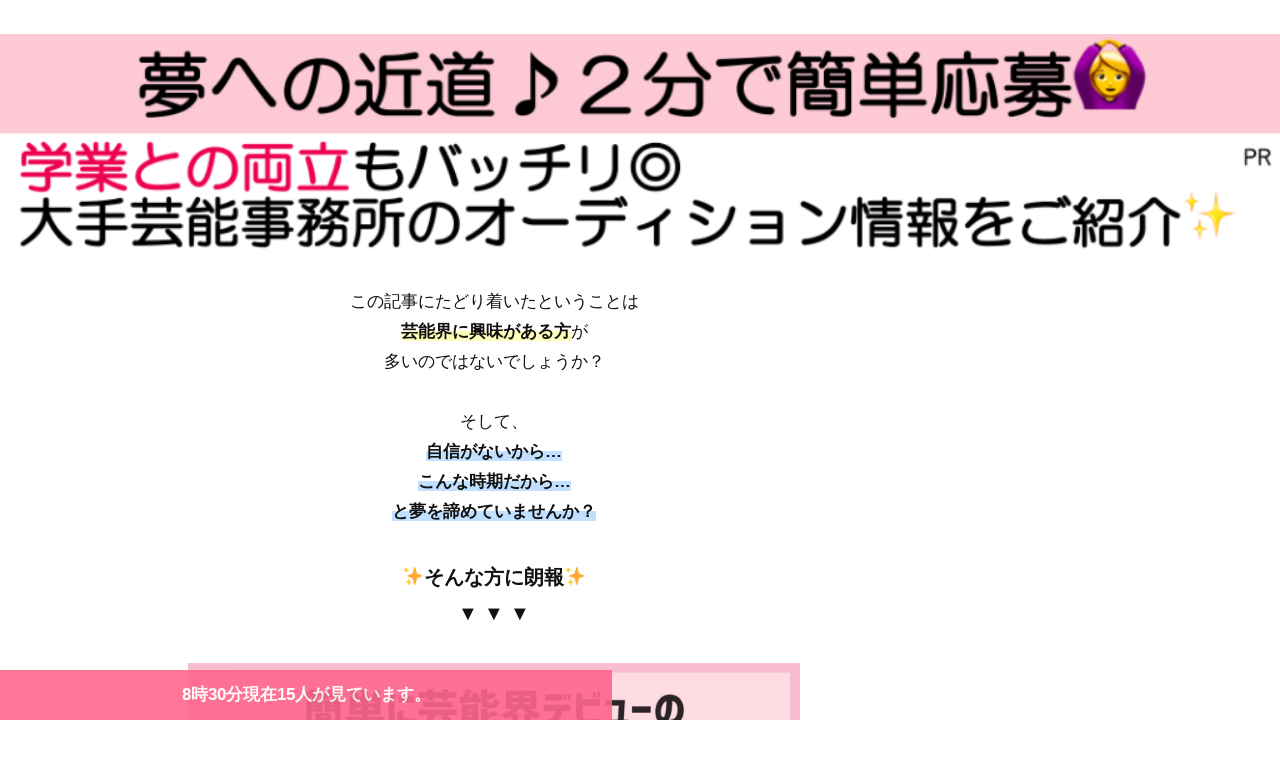

--- FILE ---
content_type: text/html; charset=UTF-8
request_url: https://mote-channel.info/theatre-003/
body_size: 25340
content:
<!doctype html>
<html lang="ja"
	prefix="og: https://ogp.me/ns#" >
<head>
	<meta charset="UTF-8" />
	<meta name="viewport" content="width=device-width, initial-scale=1" />
	<link rel="profile" href="https://gmpg.org/xfn/11" />
	<script data-cfasync="false" type="text/javascript">var ewww_webp_supported=!1;function check_webp_feature(A,e){if(e=void 0!==e?e:function(){},ewww_webp_supported)e(ewww_webp_supported);else{var w=new Image;w.onload=function(){ewww_webp_supported=0<w.width&&0<w.height,e&&e(ewww_webp_supported)},w.onerror=function(){e&&e(!1)},w.src="data:image/webp;base64,"+{alpha:"UklGRkoAAABXRUJQVlA4WAoAAAAQAAAAAAAAAAAAQUxQSAwAAAARBxAR/Q9ERP8DAABWUDggGAAAABQBAJ0BKgEAAQAAAP4AAA3AAP7mtQAAAA=="}[A]}}check_webp_feature("alpha");</script><script data-cfasync="false" type="text/javascript">var Arrive=function(c,e,w){"use strict";if(c.MutationObserver&&"undefined"!=typeof HTMLElement){var r,t,a=0,u=(r=HTMLElement.prototype.matches||HTMLElement.prototype.webkitMatchesSelector||HTMLElement.prototype.mozMatchesSelector||HTMLElement.prototype.msMatchesSelector,{matchesSelector:function(e,t){return e instanceof HTMLElement&&r.call(e,t)},addMethod:function(e,t,r){var a=e[t];e[t]=function(){return r.length==arguments.length?r.apply(this,arguments):"function"==typeof a?a.apply(this,arguments):void 0}},callCallbacks:function(e,t){t&&t.options.onceOnly&&1==t.firedElems.length&&(e=[e[0]]);for(var r,a=0;r=e[a];a++)r&&r.callback&&r.callback.call(r.elem,r.elem);t&&t.options.onceOnly&&1==t.firedElems.length&&t.me.unbindEventWithSelectorAndCallback.call(t.target,t.selector,t.callback)},checkChildNodesRecursively:function(e,t,r,a){for(var i,n=0;i=e[n];n++)r(i,t,a)&&a.push({callback:t.callback,elem:i}),0<i.childNodes.length&&u.checkChildNodesRecursively(i.childNodes,t,r,a)},mergeArrays:function(e,t){var r,a={};for(r in e)e.hasOwnProperty(r)&&(a[r]=e[r]);for(r in t)t.hasOwnProperty(r)&&(a[r]=t[r]);return a},toElementsArray:function(e){return void 0===e||"number"==typeof e.length&&e!==c||(e=[e]),e}}),d=((t=function(){this._eventsBucket=[],this._beforeAdding=null,this._beforeRemoving=null}).prototype.addEvent=function(e,t,r,a){var i={target:e,selector:t,options:r,callback:a,firedElems:[]};return this._beforeAdding&&this._beforeAdding(i),this._eventsBucket.push(i),i},t.prototype.removeEvent=function(e){for(var t,r=this._eventsBucket.length-1;t=this._eventsBucket[r];r--)if(e(t)){this._beforeRemoving&&this._beforeRemoving(t);var a=this._eventsBucket.splice(r,1);a&&a.length&&(a[0].callback=null)}},t.prototype.beforeAdding=function(e){this._beforeAdding=e},t.prototype.beforeRemoving=function(e){this._beforeRemoving=e},t),o=function(i,n){var o=new d,l=this,s={fireOnAttributesModification:!1};return o.beforeAdding(function(t){var e,r=t.target;r!==c.document&&r!==c||(r=document.getElementsByTagName("html")[0]),e=new MutationObserver(function(e){n.call(this,e,t)});var a=i(t.options);e.observe(r,a),t.observer=e,t.me=l}),o.beforeRemoving(function(e){e.observer.disconnect()}),this.bindEvent=function(e,t,r){t=u.mergeArrays(s,t);for(var a=u.toElementsArray(this),i=0;i<a.length;i++)o.addEvent(a[i],e,t,r)},this.unbindEvent=function(){var r=u.toElementsArray(this);o.removeEvent(function(e){for(var t=0;t<r.length;t++)if(this===w||e.target===r[t])return!0;return!1})},this.unbindEventWithSelectorOrCallback=function(r){var e,a=u.toElementsArray(this),i=r;e="function"==typeof r?function(e){for(var t=0;t<a.length;t++)if((this===w||e.target===a[t])&&e.callback===i)return!0;return!1}:function(e){for(var t=0;t<a.length;t++)if((this===w||e.target===a[t])&&e.selector===r)return!0;return!1},o.removeEvent(e)},this.unbindEventWithSelectorAndCallback=function(r,a){var i=u.toElementsArray(this);o.removeEvent(function(e){for(var t=0;t<i.length;t++)if((this===w||e.target===i[t])&&e.selector===r&&e.callback===a)return!0;return!1})},this},i=new function(){var s={fireOnAttributesModification:!1,onceOnly:!1,existing:!1};function n(e,t,r){return!(!u.matchesSelector(e,t.selector)||(e._id===w&&(e._id=a++),-1!=t.firedElems.indexOf(e._id))||(t.firedElems.push(e._id),0))}var c=(i=new o(function(e){var t={attributes:!1,childList:!0,subtree:!0};return e.fireOnAttributesModification&&(t.attributes=!0),t},function(e,i){e.forEach(function(e){var t=e.addedNodes,r=e.target,a=[];null!==t&&0<t.length?u.checkChildNodesRecursively(t,i,n,a):"attributes"===e.type&&n(r,i)&&a.push({callback:i.callback,elem:r}),u.callCallbacks(a,i)})})).bindEvent;return i.bindEvent=function(e,t,r){t=void 0===r?(r=t,s):u.mergeArrays(s,t);var a=u.toElementsArray(this);if(t.existing){for(var i=[],n=0;n<a.length;n++)for(var o=a[n].querySelectorAll(e),l=0;l<o.length;l++)i.push({callback:r,elem:o[l]});if(t.onceOnly&&i.length)return r.call(i[0].elem,i[0].elem);setTimeout(u.callCallbacks,1,i)}c.call(this,e,t,r)},i},l=new function(){var a={};function i(e,t){return u.matchesSelector(e,t.selector)}var n=(l=new o(function(){return{childList:!0,subtree:!0}},function(e,a){e.forEach(function(e){var t=e.removedNodes,r=[];null!==t&&0<t.length&&u.checkChildNodesRecursively(t,a,i,r),u.callCallbacks(r,a)})})).bindEvent;return l.bindEvent=function(e,t,r){t=void 0===r?(r=t,a):u.mergeArrays(a,t),n.call(this,e,t,r)},l};e&&g(e.fn),g(HTMLElement.prototype),g(NodeList.prototype),g(HTMLCollection.prototype),g(HTMLDocument.prototype),g(Window.prototype);var n={};return s(i,n,"unbindAllArrive"),s(l,n,"unbindAllLeave"),n}function s(e,t,r){u.addMethod(t,r,e.unbindEvent),u.addMethod(t,r,e.unbindEventWithSelectorOrCallback),u.addMethod(t,r,e.unbindEventWithSelectorAndCallback)}function g(e){e.arrive=i.bindEvent,s(i,e,"unbindArrive"),e.leave=l.bindEvent,s(l,e,"unbindLeave")}}(window,"undefined"==typeof jQuery?null:jQuery,void 0),ewww_webp_supported=!1;function check_webp_feature(e,t){if(ewww_webp_supported)t(ewww_webp_supported);else{var r=new Image;r.onload=function(){ewww_webp_supported=0<r.width&&0<r.height,t(ewww_webp_supported)},r.onerror=function(){t(!1)},r.src="data:image/webp;base64,"+{alpha:"UklGRkoAAABXRUJQVlA4WAoAAAAQAAAAAAAAAAAAQUxQSAwAAAARBxAR/Q9ERP8DAABWUDggGAAAABQBAJ0BKgEAAQAAAP4AAA3AAP7mtQAAAA==",animation:"UklGRlIAAABXRUJQVlA4WAoAAAASAAAAAAAAAAAAQU5JTQYAAAD/////AABBTk1GJgAAAAAAAAAAAAAAAAAAAGQAAABWUDhMDQAAAC8AAAAQBxAREYiI/gcA"}[e]}}function ewwwLoadImages(e){if(e){for(var t=document.querySelectorAll(".batch-image img, .image-wrapper a, .ngg-pro-masonry-item a, .ngg-galleria-offscreen-seo-wrapper a"),r=0,a=t.length;r<a;r++)ewwwAttr(t[r],"data-src",t[r].getAttribute("data-webp")),ewwwAttr(t[r],"data-thumbnail",t[r].getAttribute("data-webp-thumbnail"));for(r=0,a=(n=document.querySelectorAll(".rev_slider ul li")).length;r<a;r++){ewwwAttr(n[r],"data-thumb",n[r].getAttribute("data-webp-thumb"));for(var i=1;i<11;)ewwwAttr(n[r],"data-param"+i,n[r].getAttribute("data-webp-param"+i)),i++}var n;for(r=0,a=(n=document.querySelectorAll(".rev_slider img")).length;r<a;r++)ewwwAttr(n[r],"data-lazyload",n[r].getAttribute("data-webp-lazyload"));var o=document.querySelectorAll("div.woocommerce-product-gallery__image");for(r=0,a=o.length;r<a;r++)ewwwAttr(o[r],"data-thumb",o[r].getAttribute("data-webp-thumb"))}var l=document.querySelectorAll("video");for(r=0,a=l.length;r<a;r++)ewwwAttr(l[r],"poster",e?l[r].getAttribute("data-poster-webp"):l[r].getAttribute("data-poster-image"));var s=document.querySelectorAll("img.ewww_webp_lazy_load");for(r=0,a=s.length;r<a;r++){if(e){ewwwAttr(s[r],"data-lazy-srcset",s[r].getAttribute("data-lazy-srcset-webp")),ewwwAttr(s[r],"data-srcset",s[r].getAttribute("data-srcset-webp")),ewwwAttr(s[r],"data-lazy-src",s[r].getAttribute("data-lazy-src-webp")),ewwwAttr(s[r],"data-src",s[r].getAttribute("data-src-webp")),ewwwAttr(s[r],"data-orig-file",s[r].getAttribute("data-webp-orig-file")),ewwwAttr(s[r],"data-medium-file",s[r].getAttribute("data-webp-medium-file")),ewwwAttr(s[r],"data-large-file",s[r].getAttribute("data-webp-large-file"));var c=s[r].getAttribute("srcset");null!=c&&!1!==c&&c.includes("R0lGOD")&&ewwwAttr(s[r],"src",s[r].getAttribute("data-lazy-src-webp"))}s[r].className=s[r].className.replace(/\bewww_webp_lazy_load\b/,"")}var w=document.querySelectorAll(".ewww_webp");for(r=0,a=w.length;r<a;r++)e?(ewwwAttr(w[r],"srcset",w[r].getAttribute("data-srcset-webp")),ewwwAttr(w[r],"src",w[r].getAttribute("data-src-webp")),ewwwAttr(w[r],"data-orig-file",w[r].getAttribute("data-webp-orig-file")),ewwwAttr(w[r],"data-medium-file",w[r].getAttribute("data-webp-medium-file")),ewwwAttr(w[r],"data-large-file",w[r].getAttribute("data-webp-large-file")),ewwwAttr(w[r],"data-large_image",w[r].getAttribute("data-webp-large_image")),ewwwAttr(w[r],"data-src",w[r].getAttribute("data-webp-src"))):(ewwwAttr(w[r],"srcset",w[r].getAttribute("data-srcset-img")),ewwwAttr(w[r],"src",w[r].getAttribute("data-src-img"))),w[r].className=w[r].className.replace(/\bewww_webp\b/,"ewww_webp_loaded");window.jQuery&&jQuery.fn.isotope&&jQuery.fn.imagesLoaded&&(jQuery(".fusion-posts-container-infinite").imagesLoaded(function(){jQuery(".fusion-posts-container-infinite").hasClass("isotope")&&jQuery(".fusion-posts-container-infinite").isotope()}),jQuery(".fusion-portfolio:not(.fusion-recent-works) .fusion-portfolio-wrapper").imagesLoaded(function(){jQuery(".fusion-portfolio:not(.fusion-recent-works) .fusion-portfolio-wrapper").isotope()}))}function ewwwWebPInit(e){ewwwLoadImages(e),ewwwNggLoadGalleries(e),document.arrive(".ewww_webp",function(){ewwwLoadImages(e)}),document.arrive(".ewww_webp_lazy_load",function(){ewwwLoadImages(e)}),document.arrive("videos",function(){ewwwLoadImages(e)}),"loading"==document.readyState?document.addEventListener("DOMContentLoaded",ewwwJSONParserInit):("undefined"!=typeof galleries&&ewwwNggParseGalleries(e),ewwwWooParseVariations(e))}function ewwwAttr(e,t,r){null!=r&&!1!==r&&e.setAttribute(t,r)}function ewwwJSONParserInit(){"undefined"!=typeof galleries&&check_webp_feature("alpha",ewwwNggParseGalleries),check_webp_feature("alpha",ewwwWooParseVariations)}function ewwwWooParseVariations(e){if(e)for(var t=document.querySelectorAll("form.variations_form"),r=0,a=t.length;r<a;r++){var i=t[r].getAttribute("data-product_variations"),n=!1;try{for(var o in i=JSON.parse(i))void 0!==i[o]&&void 0!==i[o].image&&(void 0!==i[o].image.src_webp&&(i[o].image.src=i[o].image.src_webp,n=!0),void 0!==i[o].image.srcset_webp&&(i[o].image.srcset=i[o].image.srcset_webp,n=!0),void 0!==i[o].image.full_src_webp&&(i[o].image.full_src=i[o].image.full_src_webp,n=!0),void 0!==i[o].image.gallery_thumbnail_src_webp&&(i[o].image.gallery_thumbnail_src=i[o].image.gallery_thumbnail_src_webp,n=!0),void 0!==i[o].image.thumb_src_webp&&(i[o].image.thumb_src=i[o].image.thumb_src_webp,n=!0));n&&ewwwAttr(t[r],"data-product_variations",JSON.stringify(i))}catch(e){}}}function ewwwNggParseGalleries(e){if(e)for(var t in galleries){var r=galleries[t];galleries[t].images_list=ewwwNggParseImageList(r.images_list)}}function ewwwNggLoadGalleries(e){e&&document.addEventListener("ngg.galleria.themeadded",function(e,t){window.ngg_galleria._create_backup=window.ngg_galleria.create,window.ngg_galleria.create=function(e,t){var r=$(e).data("id");return galleries["gallery_"+r].images_list=ewwwNggParseImageList(galleries["gallery_"+r].images_list),window.ngg_galleria._create_backup(e,t)}})}function ewwwNggParseImageList(e){for(var t in e){var r=e[t];if(void 0!==r["image-webp"]&&(e[t].image=r["image-webp"],delete e[t]["image-webp"]),void 0!==r["thumb-webp"]&&(e[t].thumb=r["thumb-webp"],delete e[t]["thumb-webp"]),void 0!==r.full_image_webp&&(e[t].full_image=r.full_image_webp,delete e[t].full_image_webp),void 0!==r.srcsets)for(var a in r.srcsets)nggSrcset=r.srcsets[a],void 0!==r.srcsets[a+"-webp"]&&(e[t].srcsets[a]=r.srcsets[a+"-webp"],delete e[t].srcsets[a+"-webp"]);if(void 0!==r.full_srcsets)for(var i in r.full_srcsets)nggFSrcset=r.full_srcsets[i],void 0!==r.full_srcsets[i+"-webp"]&&(e[t].full_srcsets[i]=r.full_srcsets[i+"-webp"],delete e[t].full_srcsets[i+"-webp"])}return e}check_webp_feature("alpha",ewwwWebPInit);</script><title>目指せ、夢の芸能界デビュー！簡単2分で応募完了♪ |</title>

		<!-- All in One SEO 4.1.1.2 -->
		<meta name="google-site-verification" content="L5gYquWEXlBDuLjPpGi7dzYUOdOEVyXPvV2jrNiVIPU" />
		<link rel="canonical" href="https://mote-channel.info/theatre-003/" />

		<!-- Global site tag (gtag.js) - Google Analytics -->
<script async src="https://www.googletagmanager.com/gtag/js?id=G-94GW6CYQCW"></script>
<script>
 window.dataLayer = window.dataLayer || [];
 function gtag(){dataLayer.push(arguments);}
 gtag('js', new Date());

 gtag('config', 'G-94GW6CYQCW');
</script>
		<meta property="og:site_name" content="|" />
		<meta property="og:type" content="article" />
		<meta property="og:title" content="目指せ、夢の芸能界デビュー！簡単2分で応募完了♪ |" />
		<meta property="og:url" content="https://mote-channel.info/theatre-003/" />
		<meta property="article:published_time" content="2021-07-09T06:07:57Z" />
		<meta property="article:modified_time" content="2022-08-30T07:35:56Z" />
		<meta name="twitter:card" content="summary" />
		<meta name="twitter:domain" content="mote-channel.info" />
		<meta name="twitter:title" content="目指せ、夢の芸能界デビュー！簡単2分で応募完了♪ |" />
		<meta name="google" content="nositelinkssearchbox" />
		<script type="application/ld+json" class="aioseo-schema">
			{"@context":"https:\/\/schema.org","@graph":[{"@type":"WebSite","@id":"https:\/\/mote-channel.info\/#website","url":"https:\/\/mote-channel.info\/","publisher":{"@id":"https:\/\/mote-channel.info\/#organization"}},{"@type":"Organization","@id":"https:\/\/mote-channel.info\/#organization","url":"https:\/\/mote-channel.info\/"},{"@type":"BreadcrumbList","@id":"https:\/\/mote-channel.info\/theatre-003\/#breadcrumblist","itemListElement":[{"@type":"ListItem","@id":"https:\/\/mote-channel.info\/#listItem","position":"1","item":{"@id":"https:\/\/mote-channel.info\/#item","name":"\u30db\u30fc\u30e0","url":"https:\/\/mote-channel.info\/"},"nextItem":"https:\/\/mote-channel.info\/theatre-003\/#listItem"},{"@type":"ListItem","@id":"https:\/\/mote-channel.info\/theatre-003\/#listItem","position":"2","item":{"@id":"https:\/\/mote-channel.info\/theatre-003\/#item","name":"theatre-003","url":"https:\/\/mote-channel.info\/theatre-003\/"},"previousItem":"https:\/\/mote-channel.info\/#listItem"}]},{"@type":"WebPage","@id":"https:\/\/mote-channel.info\/theatre-003\/#webpage","url":"https:\/\/mote-channel.info\/theatre-003\/","name":"\u76ee\u6307\u305b\u3001\u5922\u306e\u82b8\u80fd\u754c\u30c7\u30d3\u30e5\u30fc\uff01\u7c21\u53582\u5206\u3067\u5fdc\u52df\u5b8c\u4e86\u266a |","inLanguage":"ja","isPartOf":{"@id":"https:\/\/mote-channel.info\/#website"},"breadcrumb":{"@id":"https:\/\/mote-channel.info\/theatre-003\/#breadcrumblist"},"datePublished":"2021-07-09T06:07:57+09:00","dateModified":"2022-08-30T07:35:56+09:00"}]}
		</script>
		<!-- All in One SEO -->

<script type='application/javascript'>console.log('PixelYourSite Free version 8.2.15');</script>
<link rel='dns-prefetch' href='//s.w.org' />
<link rel="alternate" type="application/rss+xml" title=" &raquo; フィード" href="https://mote-channel.info/feed/" />
<link rel="alternate" type="application/rss+xml" title=" &raquo; コメントフィード" href="https://mote-channel.info/comments/feed/" />
		<script type="text/javascript">
			window._wpemojiSettings = {"baseUrl":"https:\/\/s.w.org\/images\/core\/emoji\/13.0.0\/72x72\/","ext":".png","svgUrl":"https:\/\/s.w.org\/images\/core\/emoji\/13.0.0\/svg\/","svgExt":".svg","source":{"concatemoji":"https:\/\/mote-channel.info\/wp-includes\/js\/wp-emoji-release.min.js?ver=5.5.17"}};
			!function(e,a,t){var n,r,o,i=a.createElement("canvas"),p=i.getContext&&i.getContext("2d");function s(e,t){var a=String.fromCharCode;p.clearRect(0,0,i.width,i.height),p.fillText(a.apply(this,e),0,0);e=i.toDataURL();return p.clearRect(0,0,i.width,i.height),p.fillText(a.apply(this,t),0,0),e===i.toDataURL()}function c(e){var t=a.createElement("script");t.src=e,t.defer=t.type="text/javascript",a.getElementsByTagName("head")[0].appendChild(t)}for(o=Array("flag","emoji"),t.supports={everything:!0,everythingExceptFlag:!0},r=0;r<o.length;r++)t.supports[o[r]]=function(e){if(!p||!p.fillText)return!1;switch(p.textBaseline="top",p.font="600 32px Arial",e){case"flag":return s([127987,65039,8205,9895,65039],[127987,65039,8203,9895,65039])?!1:!s([55356,56826,55356,56819],[55356,56826,8203,55356,56819])&&!s([55356,57332,56128,56423,56128,56418,56128,56421,56128,56430,56128,56423,56128,56447],[55356,57332,8203,56128,56423,8203,56128,56418,8203,56128,56421,8203,56128,56430,8203,56128,56423,8203,56128,56447]);case"emoji":return!s([55357,56424,8205,55356,57212],[55357,56424,8203,55356,57212])}return!1}(o[r]),t.supports.everything=t.supports.everything&&t.supports[o[r]],"flag"!==o[r]&&(t.supports.everythingExceptFlag=t.supports.everythingExceptFlag&&t.supports[o[r]]);t.supports.everythingExceptFlag=t.supports.everythingExceptFlag&&!t.supports.flag,t.DOMReady=!1,t.readyCallback=function(){t.DOMReady=!0},t.supports.everything||(n=function(){t.readyCallback()},a.addEventListener?(a.addEventListener("DOMContentLoaded",n,!1),e.addEventListener("load",n,!1)):(e.attachEvent("onload",n),a.attachEvent("onreadystatechange",function(){"complete"===a.readyState&&t.readyCallback()})),(n=t.source||{}).concatemoji?c(n.concatemoji):n.wpemoji&&n.twemoji&&(c(n.twemoji),c(n.wpemoji)))}(window,document,window._wpemojiSettings);
		</script>
		<style type="text/css">
img.wp-smiley,
img.emoji {
	display: inline !important;
	border: none !important;
	box-shadow: none !important;
	height: 1em !important;
	width: 1em !important;
	margin: 0 .07em !important;
	vertical-align: -0.1em !important;
	background: none !important;
	padding: 0 !important;
}
</style>
	<link rel='stylesheet' id='wp-block-library-css'  href='https://mote-channel.info/wp-includes/css/dist/block-library/style.min.css?ver=5.5.17' type='text/css' media='all' />
<link rel='stylesheet' id='wp-block-library-theme-css'  href='https://mote-channel.info/wp-includes/css/dist/block-library/theme.min.css?ver=5.5.17' type='text/css' media='all' />
<link rel='stylesheet' id='wp-components-css'  href='https://mote-channel.info/wp-includes/css/dist/components/style.min.css?ver=5.5.17' type='text/css' media='all' />
<link rel='stylesheet' id='wp-editor-font-css'  href='https://fonts.googleapis.com/css?family=Noto+Serif+JP%3A400%2C700&#038;ver=5.5.17' type='text/css' media='all' />
<link rel='stylesheet' id='wp-block-editor-css'  href='https://mote-channel.info/wp-includes/css/dist/block-editor/style.min.css?ver=5.5.17' type='text/css' media='all' />
<link rel='stylesheet' id='wp-nux-css'  href='https://mote-channel.info/wp-includes/css/dist/nux/style.min.css?ver=5.5.17' type='text/css' media='all' />
<link rel='stylesheet' id='wp-editor-css'  href='https://mote-channel.info/wp-includes/css/dist/editor/style.min.css?ver=5.5.17' type='text/css' media='all' />
<link rel='stylesheet' id='simple-iframe-style-css'  href='https://mote-channel.info/wp-content/plugins/simple-iframe/dist/blocks.style.build.css?ver=5.5.17' type='text/css' media='all' />
<link rel='stylesheet' id='themezee-custom-color-palette-css'  href='https://mote-channel.info/wp-content/plugins/custom-color-palette/assets/css/custom-color-palette.css?ver=1.0' type='text/css' media='all' />
<style id='themezee-custom-color-palette-inline-css' type='text/css'>
:root {--ccp-primary-dark-color: #fa3980;--ccp-primary-color: #f06666;--ccp-primary-light-color: #ff8c00;--ccp-secondary-light-color: #e68b8b;--ccp-red-color: #f91800;--ccp-blue-color: #2732f9;}
</style>
<link rel='stylesheet' id='toc-screen-css'  href='https://mote-channel.info/wp-content/plugins/table-of-contents-plus/screen.min.css?ver=2002' type='text/css' media='all' />
<link rel='stylesheet' id='twenty20-style-css'  href='https://mote-channel.info/wp-content/plugins/twenty20/assets/css/twenty20.css?ver=1.5.7' type='text/css' media='all' />
<link rel='stylesheet' id='ez-icomoon-css'  href='https://mote-channel.info/wp-content/plugins/easy-table-of-contents/vendor/icomoon/style.min.css?ver=2.0.17' type='text/css' media='all' />
<link rel='stylesheet' id='ez-toc-css'  href='https://mote-channel.info/wp-content/plugins/easy-table-of-contents/assets/css/screen.min.css?ver=2.0.17' type='text/css' media='all' />
<style id='ez-toc-inline-css' type='text/css'>
div#ez-toc-container p.ez-toc-title {font-size: 120%;}div#ez-toc-container p.ez-toc-title {font-weight: 500;}div#ez-toc-container ul li {font-size: 95%;}
</style>
<link rel='stylesheet' id='twentynineteen-style-css'  href='https://mote-channel.info/wp-content/themes/twentynineteen/style.css?ver=1.4' type='text/css' media='all' />
<link rel='stylesheet' id='twentynineteen-print-style-css'  href='https://mote-channel.info/wp-content/themes/twentynineteen/print.css?ver=1.4' type='text/css' media='print' />
<script type='text/javascript' src='https://mote-channel.info/wp-includes/js/jquery/jquery.js?ver=1.12.4-wp' id='jquery-core-js'></script>
<link rel="https://api.w.org/" href="https://mote-channel.info/wp-json/" /><link rel="alternate" type="application/json" href="https://mote-channel.info/wp-json/wp/v2/pages/28103" /><link rel="EditURI" type="application/rsd+xml" title="RSD" href="https://mote-channel.info/xmlrpc.php?rsd" />
<link rel="wlwmanifest" type="application/wlwmanifest+xml" href="https://mote-channel.info/wp-includes/wlwmanifest.xml" /> 
<meta name="generator" content="WordPress 5.5.17" />
<link rel='shortlink' href='https://mote-channel.info/?p=28103' />
<link rel="alternate" type="application/json+oembed" href="https://mote-channel.info/wp-json/oembed/1.0/embed?url=https%3A%2F%2Fmote-channel.info%2Ftheatre-003%2F" />
<link rel="alternate" type="text/xml+oembed" href="https://mote-channel.info/wp-json/oembed/1.0/embed?url=https%3A%2F%2Fmote-channel.info%2Ftheatre-003%2F&#038;format=xml" />
<link rel="stylesheet" href="https://use.fontawesome.com/releases/v5.8.2/css/all.css" integrity="sha384-oS3vJWv+0UjzBfQzYUhtDYW+Pj2yciDJxpsK1OYPAYjqT085Qq/1cq5FLXAZQ7Ay" crossorigin="anonymous">

<!-- HTMLのhead部分に、スクロール位置を取得するコードを貼り付け（jquery） -->
<script src="https://ajax.googleapis.com/ajax/libs/jquery/1.11.0/jquery.min.js"></script>
<script>
$(window).scroll(function (){
  $(".marker-animation").each(function(){
    var position = $(this).offset().top; 
    var scroll = $(window).scrollTop(); 
    var windowHeight = $(window).height(); 
    if (scroll > position - windowHeight){ 
      $(this).addClass('active'); 
    }
  });
});
</script>
<script>
$(function(){
	setInterval(function(){
		$('.blinkjs').fadeOut(1200, function(){$(this).fadeIn(200)});
	}, 1400);
});
</script><script type="text/javascript">
<!--
/******************************************************************************
***   COPY PROTECTED BY http://chetangole.com/blog/wp-copyprotect/   version 3.1.0 ****
******************************************************************************/
function clickIE4(){
if (event.button==2){
return false;
}
}
function clickNS4(e){
if (document.layers||document.getElementById&&!document.all){
if (e.which==2||e.which==3){
return false;
}
}
}

if (document.layers){
document.captureEvents(Event.MOUSEDOWN);
document.onmousedown=clickNS4;
}
else if (document.all&&!document.getElementById){
document.onmousedown=clickIE4;
}

document.oncontextmenu=new Function("return false")
// --> 
</script>

<script type="text/javascript">
/******************************************************************************
***   COPY PROTECTED BY http://chetangole.com/blog/wp-copyprotect/   version 3.1.0 ****
******************************************************************************/
function disableSelection(target){
if (typeof target.onselectstart!="undefined") //For IE 
	target.onselectstart=function(){return false}
else if (typeof target.style.MozUserSelect!="undefined") //For Firefox
	target.style.MozUserSelect="none"
else //All other route (For Opera)
	target.onmousedown=function(){return false}
target.style.cursor = "default"
}
</script>
<noscript><style>.lazyload[data-src]{display:none !important;}</style></noscript><style>.lazyload{background-image:none !important;}.lazyload:before{background-image:none !important;}</style><script type='application/javascript'>console.warn('PixelYourSite: no pixel configured.');</script>
<link rel="icon" href="https://mote-channel.info/wp-content/uploads/2022/08/cropped-onpu-32x32.jpeg" sizes="32x32" />
<link rel="icon" href="https://mote-channel.info/wp-content/uploads/2022/08/cropped-onpu-192x192.jpeg" sizes="192x192" />
<link rel="apple-touch-icon" href="https://mote-channel.info/wp-content/uploads/2022/08/cropped-onpu-180x180.jpeg" />
<meta name="msapplication-TileImage" content="https://mote-channel.info/wp-content/uploads/2022/08/cropped-onpu-270x270.jpeg" />
<style type="text/css">
article header{
 height: 0;
 padding:0;
 display:none;
 }
</style>
		<style type="text/css" id="wp-custom-css">
			.header-text {
width: 100%;
font-size: 85%;
color: #ffffff;
background-color: #FF668C;
	text-align:center;
}




#masthead,#header-nav-area,#header-image,#sub,#main-footer{
  display:none;
}



html { 
font-size: 17px;
}

.entry .entry-title:before {display:none;}

	h1 {
		background-color: #FEEEED;
	}




/*ボタンアニメーションCSSここから*/
@-webkit-keyframes bounce {
  from,
  20%,
  53%,
  80%,
  to {
    -webkit-animation-timing-function: cubic-bezier(0.215, 0.61, 0.355, 1);
    animation-timing-function: cubic-bezier(0.215, 0.61, 0.355, 1);
    -webkit-transform: translate3d(0, 0, 0);
    transform: translate3d(0, 0, 0);
  }

  40%,
  43% {
    -webkit-animation-timing-function: cubic-bezier(0.755, 0.05, 0.855, 0.06);
    animation-timing-function: cubic-bezier(0.755, 0.05, 0.855, 0.06);
    -webkit-transform: translate3d(0, -30px, 0);
    transform: translate3d(0, -30px, 0);
  }

  70% {
    -webkit-animation-timing-function: cubic-bezier(0.755, 0.05, 0.855, 0.06);
    animation-timing-function: cubic-bezier(0.755, 0.05, 0.855, 0.06);
    -webkit-transform: translate3d(0, -15px, 0);
    transform: translate3d(0, -15px, 0);
  }

  90% {
    -webkit-transform: translate3d(0, -4px, 0);
    transform: translate3d(0, -4px, 0);
  }
}

@keyframes bounce {
  from,
  20%,
  53%,
  80%,
  to {
    -webkit-animation-timing-function: cubic-bezier(0.215, 0.61, 0.355, 1);
    animation-timing-function: cubic-bezier(0.215, 0.61, 0.355, 1);
    -webkit-transform: translate3d(0, 0, 0);
    transform: translate3d(0, 0, 0);
  }

  40%,
  43% {
    -webkit-animation-timing-function: cubic-bezier(0.755, 0.05, 0.855, 0.06);
    animation-timing-function: cubic-bezier(0.755, 0.05, 0.855, 0.06);
    -webkit-transform: translate3d(0, -30px, 0);
    transform: translate3d(0, -30px, 0);
  }

  70% {
    -webkit-animation-timing-function: cubic-bezier(0.755, 0.05, 0.855, 0.06);
    animation-timing-function: cubic-bezier(0.755, 0.05, 0.855, 0.06);
    -webkit-transform: translate3d(0, -15px, 0);
    transform: translate3d(0, -15px, 0);
  }

  90% {
    -webkit-transform: translate3d(0, -4px, 0);
    transform: translate3d(0, -4px, 0);
  }
}

.bounce {
  -webkit-animation-name: bounce;
  animation-name: bounce;
  -webkit-transform-origin: center bottom;
  transform-origin: center bottom;
}

@-webkit-keyframes flash {
  from,
  50%,
  to {
    opacity: 1;
  }

  25%,
  75% {
    opacity: 0;
  }
}

@keyframes flash {
  from,
  50%,
  to {
    opacity: 1;
  }

  25%,
  75% {
    opacity: 0;
  }
}

.flash {
  -webkit-animation-name: flash;
  animation-name: flash;
}

/* originally authored by Nick Pettit - https://github.com/nickpettit/glide */

@-webkit-keyframes pulse {
  from {
    -webkit-transform: scale3d(1, 1, 1);
    transform: scale3d(1, 1, 1);
  }

  50% {
    -webkit-transform: scale3d(1.05, 1.05, 1.05);
    transform: scale3d(1.05, 1.05, 1.05);
  }

  to {
    -webkit-transform: scale3d(1, 1, 1);
    transform: scale3d(1, 1, 1);
  }
}

@keyframes pulse {
  from {
    -webkit-transform: scale3d(1, 1, 1);
    transform: scale3d(1, 1, 1);
  }

  50% {
    -webkit-transform: scale3d(1.05, 1.05, 1.05);
    transform: scale3d(1.05, 1.05, 1.05);
  }

  to {
    -webkit-transform: scale3d(1, 1, 1);
    transform: scale3d(1, 1, 1);
  }
}

.pulse {
  -webkit-animation-name: pulse;
  animation-name: pulse;
}

@-webkit-keyframes rubberBand {
  from {
    -webkit-transform: scale3d(1, 1, 1);
    transform: scale3d(1, 1, 1);
  }

  30% {
    -webkit-transform: scale3d(1.25, 0.75, 1);
    transform: scale3d(1.25, 0.75, 1);
  }

  40% {
    -webkit-transform: scale3d(0.75, 1.25, 1);
    transform: scale3d(0.75, 1.25, 1);
  }

  50% {
    -webkit-transform: scale3d(1.15, 0.85, 1);
    transform: scale3d(1.15, 0.85, 1);
  }

  65% {
    -webkit-transform: scale3d(0.95, 1.05, 1);
    transform: scale3d(0.95, 1.05, 1);
  }

  75% {
    -webkit-transform: scale3d(1.05, 0.95, 1);
    transform: scale3d(1.05, 0.95, 1);
  }

  to {
    -webkit-transform: scale3d(1, 1, 1);
    transform: scale3d(1, 1, 1);
  }
}

@keyframes rubberBand {
  from {
    -webkit-transform: scale3d(1, 1, 1);
    transform: scale3d(1, 1, 1);
  }

  30% {
    -webkit-transform: scale3d(1.25, 0.75, 1);
    transform: scale3d(1.25, 0.75, 1);
  }

  40% {
    -webkit-transform: scale3d(0.75, 1.25, 1);
    transform: scale3d(0.75, 1.25, 1);
  }

  50% {
    -webkit-transform: scale3d(1.15, 0.85, 1);
    transform: scale3d(1.15, 0.85, 1);
  }

  65% {
    -webkit-transform: scale3d(0.95, 1.05, 1);
    transform: scale3d(0.95, 1.05, 1);
  }

  75% {
    -webkit-transform: scale3d(1.05, 0.95, 1);
    transform: scale3d(1.05, 0.95, 1);
  }

  to {
    -webkit-transform: scale3d(1, 1, 1);
    transform: scale3d(1, 1, 1);
  }
}

.rubberBand {
  -webkit-animation-name: rubberBand;
  animation-name: rubberBand;
}

@-webkit-keyframes shake {
  from,
  to {
    -webkit-transform: translate3d(0, 0, 0);
    transform: translate3d(0, 0, 0);
  }

  10%,
  30%,
  50%,
  70%,
  90% {
    -webkit-transform: translate3d(-10px, 0, 0);
    transform: translate3d(-10px, 0, 0);
  }

  20%,
  40%,
  60%,
  80% {
    -webkit-transform: translate3d(10px, 0, 0);
    transform: translate3d(10px, 0, 0);
  }
}

@keyframes shake {
  from,
  to {
    -webkit-transform: translate3d(0, 0, 0);
    transform: translate3d(0, 0, 0);
  }

  10%,
  30%,
  50%,
  70%,
  90% {
    -webkit-transform: translate3d(-10px, 0, 0);
    transform: translate3d(-10px, 0, 0);
  }

  20%,
  40%,
  60%,
  80% {
    -webkit-transform: translate3d(10px, 0, 0);
    transform: translate3d(10px, 0, 0);
  }
}

.shake {
  -webkit-animation-name: shake;
  animation-name: shake;
}

@-webkit-keyframes headShake {
  0% {
    -webkit-transform: translateX(0);
    transform: translateX(0);
  }

  6.5% {
    -webkit-transform: translateX(-6px) rotateY(-9deg);
    transform: translateX(-6px) rotateY(-9deg);
  }

  18.5% {
    -webkit-transform: translateX(5px) rotateY(7deg);
    transform: translateX(5px) rotateY(7deg);
  }

  31.5% {
    -webkit-transform: translateX(-3px) rotateY(-5deg);
    transform: translateX(-3px) rotateY(-5deg);
  }

  43.5% {
    -webkit-transform: translateX(2px) rotateY(3deg);
    transform: translateX(2px) rotateY(3deg);
  }

  50% {
    -webkit-transform: translateX(0);
    transform: translateX(0);
  }
}

@keyframes headShake {
  0% {
    -webkit-transform: translateX(0);
    transform: translateX(0);
  }

  6.5% {
    -webkit-transform: translateX(-6px) rotateY(-9deg);
    transform: translateX(-6px) rotateY(-9deg);
  }

  18.5% {
    -webkit-transform: translateX(5px) rotateY(7deg);
    transform: translateX(5px) rotateY(7deg);
  }

  31.5% {
    -webkit-transform: translateX(-3px) rotateY(-5deg);
    transform: translateX(-3px) rotateY(-5deg);
  }

  43.5% {
    -webkit-transform: translateX(2px) rotateY(3deg);
    transform: translateX(2px) rotateY(3deg);
  }

  50% {
    -webkit-transform: translateX(0);
    transform: translateX(0);
  }
}

.headShake {
  -webkit-animation-timing-function: ease-in-out;
  animation-timing-function: ease-in-out;
  -webkit-animation-name: headShake;
  animation-name: headShake;
}

@-webkit-keyframes bounceIn {
  from,
  20%,
  40%,
  60%,
  80%,
  to {
    -webkit-animation-timing-function: cubic-bezier(0.215, 0.61, 0.355, 1);
    animation-timing-function: cubic-bezier(0.215, 0.61, 0.355, 1);
  }

  0% {
    opacity: 0;
    -webkit-transform: scale3d(0.3, 0.3, 0.3);
    transform: scale3d(0.3, 0.3, 0.3);
  }

  20% {
    -webkit-transform: scale3d(1.1, 1.1, 1.1);
    transform: scale3d(1.1, 1.1, 1.1);
  }

  40% {
    -webkit-transform: scale3d(0.9, 0.9, 0.9);
    transform: scale3d(0.9, 0.9, 0.9);
  }

  60% {
    opacity: 1;
    -webkit-transform: scale3d(1.03, 1.03, 1.03);
    transform: scale3d(1.03, 1.03, 1.03);
  }

  80% {
    -webkit-transform: scale3d(0.97, 0.97, 0.97);
    transform: scale3d(0.97, 0.97, 0.97);
  }

  to {
    opacity: 1;
    -webkit-transform: scale3d(1, 1, 1);
    transform: scale3d(1, 1, 1);
  }
}

@keyframes bounceIn {
  from,
  20%,
  40%,
  60%,
  80%,
  to {
    -webkit-animation-timing-function: cubic-bezier(0.215, 0.61, 0.355, 1);
    animation-timing-function: cubic-bezier(0.215, 0.61, 0.355, 1);
  }

  0% {
    opacity: 0;
    -webkit-transform: scale3d(0.3, 0.3, 0.3);
    transform: scale3d(0.3, 0.3, 0.3);
  }

  20% {
    -webkit-transform: scale3d(1.1, 1.1, 1.1);
    transform: scale3d(1.1, 1.1, 1.1);
  }

  40% {
    -webkit-transform: scale3d(0.9, 0.9, 0.9);
    transform: scale3d(0.9, 0.9, 0.9);
  }

  60% {
    opacity: 1;
    -webkit-transform: scale3d(1.03, 1.03, 1.03);
    transform: scale3d(1.03, 1.03, 1.03);
  }

  80% {
    -webkit-transform: scale3d(0.97, 0.97, 0.97);
    transform: scale3d(0.97, 0.97, 0.97);
  }

  to {
    opacity: 1;
    -webkit-transform: scale3d(1, 1, 1);
    transform: scale3d(1, 1, 1);
  }
}

.bounceIn {
  -webkit-animation-duration: 0.75s;
  animation-duration: 0.75s;
  -webkit-animation-name: bounceIn;
  animation-name: bounceIn;
}

@-webkit-keyframes bounceInDown {
  from,
  60%,
  75%,
  90%,
  to {
    -webkit-animation-timing-function: cubic-bezier(0.215, 0.61, 0.355, 1);
    animation-timing-function: cubic-bezier(0.215, 0.61, 0.355, 1);
  }

  0% {
    opacity: 0;
    -webkit-transform: translate3d(0, -3000px, 0);
    transform: translate3d(0, -3000px, 0);
  }

  60% {
    opacity: 1;
    -webkit-transform: translate3d(0, 25px, 0);
    transform: translate3d(0, 25px, 0);
  }

  75% {
    -webkit-transform: translate3d(0, -10px, 0);
    transform: translate3d(0, -10px, 0);
  }

  90% {
    -webkit-transform: translate3d(0, 5px, 0);
    transform: translate3d(0, 5px, 0);
  }

  to {
    -webkit-transform: translate3d(0, 0, 0);
    transform: translate3d(0, 0, 0);
  }
}


/* スライドRLここから */

@keyframes slideInLeft {
  from {
    -webkit-transform: translate3d(-100%, 0, 0);
    transform: translate3d(-100%, 0, 0);
    visibility: visible;
  }

  to {
    -webkit-transform: translate3d(0, 0, 0);
    transform: translate3d(0, 0, 0);
  }
}
.slideInLeft {
  -webkit-animation-name: slideInLeft;
  animation-name: slideInLeft;
}
@-webkit-keyframes slideInRight {
  from {
    -webkit-transform: translate3d(100%, 0, 0);
    transform: translate3d(100%, 0, 0);
    visibility: visible;
  }

  to {
    -webkit-transform: translate3d(0, 0, 0);
    transform: translate3d(0, 0, 0);
  }
}
@keyframes slideInRight {
  from {
    -webkit-transform: translate3d(100%, 0, 0);
    transform: translate3d(100%, 0, 0);
    visibility: visible;
  }

  to {
    -webkit-transform: translate3d(0, 0, 0);
    transform: translate3d(0, 0, 0);
  }
}
.slideInRight {
  -webkit-animation-name: slideInRight;
  animation-name: slideInRight;
}


/* スライドRLここまで */




.animated {
  -webkit-animation-duration: 1s;
  animation-duration: 1s;
  -webkit-animation-fill-mode: both;
  animation-fill-mode: both;
}

.animated.infinite {
  -webkit-animation-iteration-count: infinite;
  animation-iteration-count: infinite;
}

.animated.delay-1s {
  -webkit-animation-delay: 1s;
  animation-delay: 1s;
}

.animated.delay-2s {
  -webkit-animation-delay: 2s;
  animation-delay: 2s;
}

.animated.delay-3s {
  -webkit-animation-delay: 3s;
  animation-delay: 3s;
}

.animated.delay-4s {
  -webkit-animation-delay: 4s;
  animation-delay: 4s;
}

.animated.delay-5s {
  -webkit-animation-delay: 5s;
  animation-delay: 5s;
}

.animated.fast {
  -webkit-animation-duration: 800ms;
  animation-duration: 800ms;
}

.animated.faster {
  -webkit-animation-duration: 500ms;
  animation-duration: 500ms;
}

.animated.slow {
  -webkit-animation-duration: 2s;
  animation-duration: 2s;
}

.animated.slower {
  -webkit-animation-duration: 3s;
  animation-duration: 3s;
}
/*ボタンアニメーションCSSここまで*/




/* コメント風1（アイコンあり）ここから*/
 .box1 {
    padding: 0em 1.0em;
    margin: 1em 0;
    color: #76BBAB;
    background: #FFF;
    border: solid 3px #76BBAB;
    border-radius: 10px;
}

 .box1 p {
    margin: 0;
    padding: 0;
}

 .balloon1 {
    width: 100%;
    margin: 0.5em 0.3em;
    overflow: hidden;
}

 .balloon1 .faceicon {
    float: left;
    margin-right: -100px;
    width: 70px;
}

 .balloon1 .faceicon img {
    width: 100%;
    height: auto;
    border-radius: 50%;
}

 .balloon1 .chatt {
    width: 100%;
}

 .say {
    display: inline-block;
    position: relative;
    margin: 5px 0 0 105px;
    padding: 10px 0px 0px 0px;
}

 .say p {
    margin: 0;
    padding: 0;
    font-size: 70%;
    color: #8a9aa4;
}

 .date p {
    font-size: 70%;
    color: #8a9aa4;
}

 .comment {
    color: black;
    padding: 30px 0px 20px 5px;
    border-radius: 12px;
}

 .comment-question {
    color: black;
    padding: 0px 0px 0px 0px;
    border-radius: 12px;
    font-weight: bold;
}

 .comment-answer {
    color: black;
    padding: 5px 0px 0px 0px;
    border-radius: 12px;
}

 .border_radius {
    border-radius: 20px;
    -webkit-border-radius: 20px;
    -moz-border-radius: 20px;
}
/* コメント風1（アイコンあり）ここまで*/



/* コメント風2（★）ここから */
.wid {
    width: 100%;
    border: 1px solid #b1b1b1;
    border-radius: 5px 5px;
    margin: 0 auto 20px;
    padding: 10px;
    font-size: 16px;
    color: #333;
}

 .img-wrapper {
    display: flex;
    justify-content: center;
}

 img {
    margin: 0 !important;
}

 .star-rate {
    position: relative;
    width: 7em;
    font-size: 25px;
}

 .star-rate-front {
    position: absolute;
    top: 1px;
    left: -1px;
    overflow-wrap: normal;
    word-wrap: normal;
    overflow: hidden;
    color: #ffcc33;
}

 .star-rate-back {
    color: #ccc;
}
/* コメント風2（★）ここまで */



/* LINE画面風ここから */
.line__container {
  padding:0;
  background: #7494c0;
  overflow: hidden;
  max-width: 400px;
  margin: 20px auto;
  font-size: 80%;
}

/* タイトル部分 */
.line__container .line__title {
  background: #273246;
  padding: 10px;
  text-align: center;
  font-size: 150%;
  color: #ffffff;
}

/* 会話部分 */
.line__container .line__contents {
  padding: 10px;
  overflow: hidden;
  line-height: 135%;
}

.line__container .scroll {
  height: 500px;
  overflow-y: scroll;
}

/* スタンプ画像最大幅 */
.line__container .stamp img {
  max-width:150px;
}

/* 相手の会話 */
.line__container .line__left {
    width: 100%;
    position: relative;
    display: block;
    margin-bottom: 5px;
    max-width: 80%;
    clear: both;
}

/* アイコン画像 */
.line__container .line__left figure {
    width: 50px;
    position: absolute;
    top: 15px;
    left: 0;
    padding: 0;
    margin: 0;

}

/* 正方形を用意 */
.line__container .line__left figure img{
    border-radius: 50%;
    width: 50px;
    height: 50px;
}

.line__container .line__left .line__left-text {
  margin-left: 70px;
}

.line__container .line__left .line__left-text .name {
  font-size: 80%;
  color: #ffffff;
}

/* コメントエリア */
.line__container .line__left .text {
  margin: 0;
  position: relative;
  padding: 10px;
  border-radius: 20px;
  background-color: #ffffff;
}

/* 吹き出し */
.line__container .line__left .text::after {
  content: '';
  position: absolute;
  display: block;
  width: 0;
  height: 0;
  left: -10px;
  top: 10px;
  border-right: 20px solid #ffffff;
  border-top: 10px solid transparent;
  border-bottom: 10px solid transparent;
}

/* 自分の会話 */
.line__container .line__right {
    position: relative;
    display: block;
    margin: 5px 0;
    max-width: 75%;
    float: right;
    margin-right: 15px;
    clear: both;
}

/* コメントエリア */
.line__container .line__right .text {
  padding: 10px;
  border-radius: 20px;
  background-color: #8de055;
  margin: 0;
  margin-left: 80px;
}

/* 吹き出し */
.line__container .line__right .text::after {
  content: '';
  position: absolute;
  display: block;
  width: 0;
  height: 0;
  right: -10px;
  top: 10px;
  border-left: 20px solid #8de055;
  border-top: 10px solid transparent;
  border-bottom: 10px solid transparent;
}

/* 自分がスタンプを送る時 */
.line__container .line__right .stamp {
  position: relative;
  margin-left: 80px;
}

/* 既読エリア */
.line__container .line__right .date {
  content: '';
  position: absolute;
  display: block;
  width: 100px;
  text-align: right;
  left: -30px;
  bottom: 0px;
  font-size: 80%;
  color: #ffffff;
}
/* LINE画面風ここまで */



/*口コミ風3（twitter）ここから*/
.twitter__container {
  padding: 0;
  background: #ffffff;
  overflow: hidden;
  max-width: 400px;
  margin: 20px auto;
  font-size: 80%;
  border: solid 1px #eeeeee;
}

.twitter__container a {
  color: #58aeed;
}

/* タイトル部分 */
.twitter__container .twitter__title {
  background: #58aeed;
  padding: 10px;
  text-align: center;
  font-size: 150%;
  color: #ffffff;
}

.twitter__container .twitter__title .twitter-logo {
  margin: 0 auto;
  width: 20px;
  height: 20px;
  display: block;
/*  background: url(svg/twitter-logo.svg) center no-repeat;*/
}

.twitter__container .twitter__title span {
  font-size: 20px;
}

/* タイムライン部分 */
.twitter__container .twitter__contents {
  overflow: hidden;
  position: relative;
  line-height: 135%;
}

.twitter__container .twitter__contents.scroll {
  height: 500px;
  overflow-y: scroll;
}

.twitter__container .twitter__block {
  width: 100%;
  display: block;
  padding: 10px;
  margin-bottom: 5px;
  border-bottom: solid 1px #eeeeee;
  overflow: hidden;
}

.twitter__container .twitter__block:last-child {
  border-bottom: solid 0px;
}
/* アイコン画像 */
.twitter__container .twitter__block figure {
  width: 50px;
  padding: 0;
  margin: 0;
  float: left;
  width: 50px;
}
  /* 正方形を用意 */
.twitter__container .twitter__block figure img {
  border-radius: 50%;
  width: 50px;
  height: 50px;
}
/* コメントエリア */
.twitter__container .twitter__block-text {
  margin: 0;
  position: relative;
  margin-left: 60px;
  padding-right: 10px;
}

.twitter__container .twitter__block-text .name {
  font-weight: bold;
}

.twitter__container .twitter__block-text .name .name_reply {
  color: #8a9aa4;
  margin-left: 10px;
}

.twitter__container .twitter__block-text .date {
  position: absolute;
  top: 0;
  right: 20px;
  text-align: right;
  color: #8a9aa4;
}
/* 本文 */
.twitter__container .twitter__block-text .text {
  margin: 5px 0;
}
/* 画像を貼る場合 */
.twitter__container .twitter__block-text .text .in-pict img {
  border-radius: 20px;
  -webkit-border-radius: 20px;
  -moz-border-radius: 20px;
  margin: 5px 0;
  width: 100%;
  height: 200px;
  object-fit: cover;
}


/*口コミ風3（twitter）ここまで*/



/*記事内コメント風ここから*/
.comment__container {
  padding: 0;
  background: #ffffff;
  overflow: hidden;
  max-width: 400px;
  margin: 20px auto;
  font-size: 80%;
  border: solid 1px #eeeeee;
}

.comment__container a {
  color: #58aeed;
}

/* タイトル部分 */
.comment__container .comment__title {
  background: #999797;
  padding: 10px;
  text-align: center;
  font-size: 150%;
  color: #ffffff;
}

.comment__container .comment__title .comment-logo {
  margin: 0 auto;
  width: 20px;
  height: 20px;
  display: block;
/*  background: url(svg/twitter-logo.svg) center no-repeat;*/
}

.comment__container .comment__title span {
  font-size: 20px;
}

/* タイムライン部分 */
.comment__container .comment__contents {
  overflow: hidden;
  position: relative;
  line-height: 135%;
}

.comment__container .comment__contents.scroll {
  height: 500px;
  overflow-y: scroll;
}

.comment__container .comment__block {
  width: 100%;
  display: block;
  padding: 10px;
  margin-bottom: 5px;
  border-bottom: solid 1px #eeeeee;
  overflow: hidden;
}

.comment__container .comment__block:last-child {
  border-bottom: solid 0px;
}
/* アイコン画像 */
.comment__container .comment__block figure {
  width: 50px;
  padding: 0;
  margin: 0;
  float: left;
  width: 50px;
}
  /* 正方形を用意 */
.comment__container .comment__block figure img {
  border-radius: 50%;
  width: 50px;
  height: 50px;
}
/* コメントエリア */
.comment__container .comment__block-text {
  margin: 0;
  position: relative;
  margin-left: 60px;
  padding-right: 10px;
}

.comment__container .comment__block-text .name {
  font-weight: bold;
}

.comment__container .comment__block-text .name .name_reply {
  color: #8a9aa4;
  margin-left: 10px;
}

.comment__container .comment__block-text .date {
  position: absolute;
  top: 0;
  right: 20px;
  text-align: right;
  color: #8a9aa4;
}
/* 本文 */
.comment__container .comment__block-text .text {
  margin: 5px 0;
}
/* 画像を貼る場合 */
.comment__container .comment__block-text .text .in-pict img {
  border-radius: 20px;
  -webkit-border-radius: 20px;
  -moz-border-radius: 20px;
  margin: 5px 0;
  width: 95%;
  height: 200px;
  object-fit: cover;
}
/*記事内コメント風ここまで*/

/*リアルタイムメンバー表示ここから*/
#RealtimeClock {
	position: fixed;
	bottom: 0;
	left: 0;
	width: 100%;
	height: 50px;
	line-height: 50px;
	color: white;
	background-color: #FF668C;
	text-align: center;
	font-weight: bold;
	opacity: 0.9;
	margin: 0;
}
/*リアルタイムメンバー表示ここまで*/



/*左右吹き出しここから*/
/* 左の会話 */
.talk__container .talk__left {
    width: 100%;
    position: relative;
    display: block;
    margin-bottom: 5px;
    max-width: 100%;
    clear: both;
}

/* アイコン画像 */
.talk__container .talk__left figure {
    width: 50px;
    position: absolute;
    top: -4px;
    left: 0;
    padding: 0;
    margin: 0;

}

/* 正方形を用意 */
.talk__container .talk__left figure img{
    border-radius: 50%;
    width: 50px;
    height: 50px;
}

.talk__container .talk__left .talk__left-text {
  margin-left: 70px;
}


/* コメントエリア */
.talk__container .talk__left .text {
  margin: 0;
  position: relative;
  padding: 10px;
  border-radius: 20px;
  background-color: #F7F8E0;
	text-align:left;
}

/* 吹き出し */
.talk__container .talk__left .text::after {
  content: '';
  position: absolute;
  display: block;
  width: 0;
  height: 0;
  left: -10px;
  top: 15px;
  border-right: 20px solid  #F7F8E0;
  border-top: 10px solid transparent;
  border-bottom: 10px solid transparent;
}


/* 右の会話 */
.talk__container .talk__right {
    width: 100%;
    position: relative;
    display: block;
     margin-bottom: 5px;
    max-width: 100%;
    clear: both;
}

/* アイコン画像 */
.talk__container .talk__right figure {
    width: 50px;
    position: absolute;
    top: -4px;
    right: 0;
    padding: 0;
    margin: 0;

}

/* 正方形を用意 */
.talk__container .talk__right figure img{
    border-radius: 50%;
    width: 50px;
    height: 50px;
}

.talk__container .talk__right .talk__right-text {
  margin-right: 70px;
}

/* コメントエリア */
.talk__container .talk__right .text {
  margin: 0;
  position: relative;
  padding: 10px;
  border-radius: 20px;
  background-color: #F7F8E0;
}

/* 吹き出し */
.talk__container .talk__right .text::after {
  content: '';
  position: absolute;
  display: block;
  width: 0;
  height: 0;
  right: -10px;
  top: 15px;
  border-left: 20px solid #F7F8E0;
  border-top: 10px solid transparent;
  border-bottom: 10px solid transparent;
}
/*左右吹き出しここまで*/


/*POINTボックスここから*/
.box30 {
    margin: 2em 0;
    background: #f1f1f1;
    box-shadow: 0 2px 4px rgba(0, 0, 0, 0.22);
}
.box30 .box-title {
    font-size: 1.2em;
    background: #FF668C;
    padding: 4px;
    text-align: center;
    color: #FFF;
    font-weight: bold;
    letter-spacing: 0.05em;
}
.box30 p {
    padding: 15px 20px;
    margin: 0;
}
/*POINTボックスここまで*/



/*囲み枠リスト（ピンク）ここから*/
.box15 {
    padding: 0.2em 0.5em;
    margin: 2em 0;
    color: #565656;
    background: #ffeaea;
    box-shadow: 0px 0px 0px 10px #ffeaea;
    border: dashed 2px #ffc3c3;
}
.box15 ul {
    margin: 0; 
    padding-right: 30px;
}
/*囲み枠リスト（ピンク）ここまで*/


/*見出し　上下二重線ここから*/
.wline {
  
  padding: 0.5em 0;/*上下の余白*/
  border-top: double 5px #FF7597;/*上線*/
  border-bottom: double 5px #FF7597;/*下線*/

}
/*見出し　上下二重線ここまで*/



/*見出し　Lここから*/
.Lline {
  position: relative;
  padding: .25em 0 .5em .75em;
  border-left: 6px solid #FFA9C9;
}
.Lline::after {
  position: absolute;
  left: 0;
  bottom: 0;
  content: '';
  width: 100%;
  height: 0;
  border-bottom: 1px dotted #FFA9C9;
}
/*見出し　Lここまで*/



/*見出し　リボンここから*/
.ribon {
  position: relative;
  margin: 1rem -10px;
  padding: 1rem 2rem;
 background: #EBA1C1;
	color: white;
}

.ribon:before,
h2:after {
  position: absolute;
  content: '';
}

.ribon:before {
  bottom: -10px;
  left: 0;
  width: 0;
  height: 0;
  border-top: 10px solid #fcd2e4;
  border-left: 10px solid transparent;
}

.ribon:after {
  right: 0;
  bottom: -10px;
  width: 0;
  height: 0;
  border-top: 10px solid #fcd2e4;
  border-right: 10px solid transparent;
}
/*見出し　リボンここまで*/


/*見出し　吹き出しここまで*/
.hukidasi {
position: relative;
background-color: #FFFAF1;
padding: 20px;
border: 2px solid #ffc4c4;
color: #333;
}

.hukidasi::before,
.hukidasi::after {
content: '';
position: absolute;
border: 12px solid transparent;
top: 100%;
left: 5%;
}

.hukidasi::before {
border-top: 12px solid #ffc4c4;
}

.hukidasi::after {
margin-top: -4px;
border-top: 12px solid #fff;
}





/* 吹き出しスライドイン用ここから */

#wrap {
  position: relative;
  overflow: hidden;
  width: 800px;
  margin: 0 auto;
}
.slideConts {
  width: 500px;
  height: 40px;
  margin: 40px auto;
  -webkit-transition: .5s;
  -o-transition: .5s;
  transition: .5s;
}
.slideContsL {
  transform: translate(-800px, 0);
}
.slideContsR {
  transform: translate(800px, 0);
}
.slideContsL.show {
  transform: translate(-50px, 0) !important;
}
.slideContsR.show {
  transform: translate(50px, 0) !important;
}
#wrap {
  position: relative;
  overflow: hidden;
  width: 500px;
  margin: 0 auto;
}
.slideConts {
  width: 800px;
  height: 40px;
  margin: 40px auto;
  -webkit-transition: .5s;
  -o-transition: .5s;
  transition: .5s;
}
.slideContsL {
  transform: translate(-800px, 0);
}
.slideContsR {
  transform: translate(800px, 0);
}
.slideContsL.show {
  transform: translate(0, 0) !important;
}
.slideContsR.show {
  transform: translate(0, 0) !important;
}
/* 吹き出しスライドイン用ここまで */


/*ポイントボックス2ここから */
.hitokoto{
  background: rgba(255, 229, 178, 0.61);
  margin: 2em 0;
  padding: 25px;
  border-radius: 10px;
}

.hitokoto-circle1{
  font-size: 16px;
  line-height: 1.5;
  position: absolute;
  margin-top: -37px;
  font-weight: bold;
  color: #fff;
  background-color:#ffa726;
  border-radius: 50%;
  text-align: center;
  width: 24px;
  height: 24px;
}

.hitokoto-circle1:after{
  content: "イ";
  position: absolute;
  margin-top: .2em;
  font-weight: bold;
  color: #fff;
  background-color:#ffa726;
  border-radius: 50%;
  text-align: center;
  width: 24px;
  height: 24px;
}

.hitokoto-circle2:before{
  content: "";
  position: absolute;
  top: 100%;
  margin-left: -12px;
  border: 5px solid transparent;
  border-top: 10px solid #ffa726;
  -ms-transform: rotate(-20deg);
  -webkit-transform: rotate(-20deg);
  transform: rotate(-20deg);
}

.hitokoto-circle2{
  position: absolute;
  font-size: 16px;
  line-height: 1.5;
  margin-top: -37px;
  margin-left: 40px;
  font-weight: bold;
  color: #fff;
  background-color:#ffa726;
  border-radius: 50%;
  text-align: center;
  width: 24px;
  height: 24px;
}

.hitokoto-circle2:after{
  content: "ト";
  position: absolute;
  margin-top: .2em;
  font-weight: bold;
  color: #fff;
  background-color:#ffa726;
  border-radius: 50%;
  text-align: center;
  width: 24px;
  height: 24px;
}

.hitokoto p{
  margin: 0;
  padding: 0;
}

.entry .entry-content >.hitokoto> *:first-child,
 .entry .entry-summary >.hitokoto> *:first-child {
   margin-top: -37px;
 }
/*ポイントボックス2ここまで */

/*囲み枠ピンクここから */
.kakomipink{
	padding: 20px; 
	border: solid 2px #FA3980; 
	box-shadow: 1px 1px 4px gray;
}
/*囲み枠ピンクここまで */


/*アンケートボックス */

.enq_01_check1 input[type="radio"]{
    display: none;
}

.enq_01_check1 input[type="radio"] + label {
    margin:10px;
    display: inline-block;
    background-image:url("http://mote-channel.info/wp-content/uploads/2021/11/no_gray.jpg");
    background-repeat: no-repeat;
    background-size:contain;
    width: 290px;
    height:116px;
}

.enq_01_check1 input[type="radio"]:checked + label {
    background-image:url("http://mote-channel.info/wp-content/uploads/2021/11/no_orange.jpg");
    background-repeat: no-repeat;
    background-size:contain;
    width: 290px;
    height:116px;
}

.enq_01_check2 input[type="radio"]{
    display: none;
}

.enq_01_check2 input[type="radio"] + label {
    margin:10px;
    display: inline-block;
    background-image:url("http://mote-channel.info/wp-content/uploads/2021/11/yse_gray.jpg");
    background-repeat: no-repeat;
    background-size:contain;
    width: 290px;
    height:116px;
}

.enq_01_check2 input[type="radio"]:checked + label {
    background-image:url("http://mote-channel.info/wp-content/uploads/2021/11/yes_orange.jpg");
    background-repeat: no-repeat;
    background-size:contain;
    width: 290px;
    height:116px;
}
/*アンケートボックス02*/

.enq_01_check3 input[type="radio"]{
    display: none;
}

.enq_01_check3 input[type="radio"] + label {
    margin:10px;
    display: inline-block;
    background-image:url("http://mote-channel.info/wp-content/uploads/2021/11/no_gray.jpg");
    background-repeat: no-repeat;
    background-size:contain;
    width: 290px;
    height:116px;
}

.enq_01_check3 input[type="radio"]:checked + label {
    background-image:url("http://mote-channel.info/wp-content/uploads/2021/11/no_orange.jpg");
    background-repeat: no-repeat;
    background-size:contain;
    width: 290px;
    height:116px;
}

.enq_01_check4 input[type="radio"]{
    display: none;
}

.enq_01_check4 input[type="radio"] + label {
    margin:10px;
    display: inline-block;
    background-image:url("http://mote-channel.info/wp-content/uploads/2021/11/yse_gray.jpg");
    background-repeat: no-repeat;
    background-size:contain;
    width: 290px;
    height:116px;
}

.enq_01_check4 input[type="radio"]:checked + label {
    background-image:url("http://mote-channel.info/wp-content/uploads/2021/11/yes_orange.jpg");
    background-repeat: no-repeat;
    background-size:contain;
    width: 290px;
    height:116px;
}


/*アンケートボックス03*/

.enq_01_check5 input[type="radio"]{
    display: none;
}

.enq_01_check5 input[type="radio"] + label {
    margin:10px;
    display: inline-block;
    background-image:url("http://mote-channel.info/wp-content/uploads/2021/11/no_gray.jpg");
    background-repeat: no-repeat;
    background-size:contain;
    width: 290px;
    height:116px;
}

.enq_01_check5 input[type="radio"]:checked + label {
    background-image:url("http://mote-channel.info/wp-content/uploads/2021/11/no_orange.jpg");
    background-repeat: no-repeat;
    background-size:contain;
    width: 290px;
    height:116px;
}

.enq_01_check6 input[type="radio"]{
    display: none;
}

.enq_01_check6 input[type="radio"] + label {
    margin:10px;
    display: inline-block;
    background-image:url("http://mote-channel.info/wp-content/uploads/2021/11/yse_gray.jpg");
    background-repeat: no-repeat;
    background-size:contain;
    width: 290px;
    height:116px;
}

.enq_01_check6 input[type="radio"]:checked + label {
    background-image:url("http://mote-channel.info/wp-content/uploads/2021/11/yes_orange.jpg");
    background-repeat: no-repeat;
    background-size:contain;
    width: 290px;
    height:116px;
}




/*アンケートボックス04*/

.enq_01_check7 input[type="radio"]{
    display: none;
}

.enq_01_check7 input[type="radio"] + label {
    margin:10px;
    display: inline-block;
    background-image:url("http://mote-channel.info/wp-content/uploads/2021/11/no_gray.jpg");
    background-repeat: no-repeat;
    background-size:contain;
    width: 290px;
    height:116px;
}

.enq_01_check7 input[type="radio"]:checked + label {
    background-image:url("http://mote-channel.info/wp-content/uploads/2021/11/no_orange.jpg");
    background-repeat: no-repeat;
    background-size:contain;
    width: 290px;
    height:116px;
}

.enq_01_check8 input[type="radio"]{
    display: none;
}

.enq_01_check8 input[type="radio"] + label {
    margin:10px;
    display: inline-block;
    background-image:url("http://mote-channel.info/wp-content/uploads/2021/11/yse_gray.jpg");
    background-repeat: no-repeat;
    background-size:contain;
    width: 290px;
    height:116px;
}

.enq_01_check8 input[type="radio"]:checked + label {
    background-image:url("http://mote-channel.info/wp-content/uploads/2021/11/yes_orange.jpg");
    background-repeat: no-repeat;
    background-size:contain;
    width: 290px;
    height:116px;
}




@media only screen and (max-device-width: 480px) {
.enq_01_check1 input[type="radio"] + label {
    margin: 5px;
    width: 116px;
    height: 47px;
}

.enq_01_check1 input[type="radio"]:checked + label {
    width: 116px;
    height: 47px;
}

.enq_01_check2 input[type="radio"]{
    display: none;
}

.enq_01_check2 input[type="radio"] + label {
    margin: 5px;
    width: 116px;
    height: 47px;
}

.enq_01_check2 input[type="radio"]:checked + label {
    width: 116px;
    height: 47px;
	}	
	
	
	/*    アンケートボックス02*/
    .enq_01_check3 input[type="radio"] + label {
    margin: 5px;
    width: 116px;
    height: 47px;
}

.enq_01_check3 input[type="radio"]:checked + label {
    width: 116px;
    height: 47px;
}

.enq_01_check4 input[type="radio"]{
    display: none;
}

.enq_01_check4 input[type="radio"] + label {
    margin: 5px;
    width: 116px;
    height: 47px;
}

.enq_01_check4 input[type="radio"]:checked + label {
    width: 116px;
    height: 47px;
	}
    
    
    /*    アンケートボックス03*/
    .enq_01_check5 input[type="radio"] + label {
    margin: 5px;
    width: 116px;
    height: 47px;
}

.enq_01_check5 input[type="radio"]:checked + label {
    width: 116px;
    height: 47px;
}

.enq_01_check6 input[type="radio"]{
    display: none;
}

.enq_01_check6 input[type="radio"] + label {
    margin: 5px;
    width: 116px;
    height: 47px;
}

.enq_01_check6 input[type="radio"]:checked + label {
    width: 116px;
    height: 47px;
	}
    
    
    
       /*    アンケートボックス04*/
    .enq_01_check7 input[type="radio"] + label {
    margin: 5px;
    width: 116px;
    height: 47px;
}

.enq_01_check7 input[type="radio"]:checked + label {
    width: 116px;
    height: 47px;
}

.enq_01_check8 input[type="radio"]{
    display: none;
}

.enq_01_check8 input[type="radio"] + label {
    margin: 5px;
    width: 116px;
    height: 47px;
}

.enq_01_check8 input[type="radio"]:checked + label {
    width: 116px;
    height: 47px;
	}
    
}





/* 黒板風　2 */
.kokuban{
position: relative;
margin: 2em auto;
padding: 1em;
width: 100%; /* ボックス幅 */
background: #006633; /* ボックス背景色 */
color: #fff; /* 文章色 */
border: 8px solid #b2771f; /* 枠線 */
border-radius: 3px; /* 角の丸み */
box-shadow: 0 0 5px #333, 0 0 5px #555 inset;
}
.kokuban::before,
.kokuban::after {
position: absolute;
content: ”;
bottom: 0;
}
.kokuban::before {
content: "";
width: 20px;
right: 10px;
border: solid 3px #ffff00; /*チョーク（黄色）*/
border-radius: 3px 2px 0 2px;
}
.kokuban::after {
content: "";
width: 15px;
right: 45px;
border: solid 3px #fff; /*チョーク（白） */
border-radius: 8px 5px 2px 5px;
}


/* グレイの囲み点線*/
.graydashedbox{
	border:dashed 1px gray;
padding:20px;
}

/* 画像がキラっと光る*/
.reflection{

position:relative;
overflow:hidden;
}
 
.reflection:after {
content:"";
height:100%;
width:30px;
position:absolute;
top:-180px;
left:0;
background-color: #fff;
opacity:0;
-webkit-transform: rotate(45deg);
-webkit-animation: reflection 2s ease-in-out infinite;
}
 
@keyframes reflection {
0% { -webkit-transform: scale(0) rotate(45deg); opacity: 0; }
80% { -webkit-transform: scale(0) rotate(45deg); opacity: 0.5; }
81% { -webkit-transform: scale(4) rotate(45deg); opacity: 1; }
100% { -webkit-transform: scale(50) rotate(45deg); opacity: 0; }
}

/* 見出しデザイン二重四角*/

.2sikaku {
  position: relative;
  padding: 1rem 2rem calc(1rem + 10px);
  background: #fff100;
}

.2sikaku:before {
  position: absolute;
  top: -7px;
  left: -7px;
  width: 100%;
  height: 100%;
  content: '';
  border: 2px solid #000;
}


		</style>
		<!-- Begin Mieruca Embed Code -->
<script type="text/javascript" id="mierucajs">
window.__fid = window.__fid || [];__fid.push([867402393]);
(function() {
function mieruca(){if(typeof window.__fjsld != "undefined") return; window.__fjsld = 1; var fjs = document.createElement('script'); fjs.type = 'text/javascript'; fjs.async = true; fjs.id = "fjssync"; var timestamp = new Date;fjs.src = ('https:' == document.location.protocol ? 'https' : 'http') + '://hm.mieru-ca.com/service/js/mieruca-hm.js?v='+ timestamp.getTime(); var x = document.getElementsByTagName('script')[0]; x.parentNode.insertBefore(fjs, x); };
setTimeout(mieruca, 500); document.readyState != "complete" ? (window.attachEvent ? window.attachEvent("onload", mieruca) : window.addEventListener("load", mieruca, false)) : mieruca();
})();
</script>
<!-- End Mieruca Embed Code -->	

<script>!function(e){for(var n="__gunoad",t="cv.gunosy.com",i={get:function(e){return e&&this.hasItem(e)?unescape(document.cookie.replace(new RegExp("(?:^|.*;\\s*)"+escape(e).replace(/[\-\.\+\*]/g,"\\$&")+"\\s*\\=\\s*((?:[^;](?!;))*[^;]?).*"),"$1")):null},set:function(e,n){var t="; Path=/; Expires=Tue, 19 Jan 2038 03:14:07 GMT";document.cookie=escape(e)+"="+escape(n)+t},hasItem:function(e){return new RegExp("(?:^|;\\s*)"+escape(e).replace(/[\-\.\+\*]/g,"\\$&")+"\\s*\\=").test(document.cookie)}},a=function(){for(var e=new Array(16),n=0;n<16;++n)e[n]=Math.floor(255*Math.random());e[6]=15&e[6]|64,e[8]=63&e[8]|128;var t="0123456789abcdef",i=new Array(256);for(n=0;n<256;n++){var a=t[n>>4]+t[15&n];i[n]=a}n=0;return[i[e[n++]],i[e[n++]],i[e[n++]],i[e[n++]],"-",i[e[n++]],i[e[n++]],"-",i[e[n++]],i[e[n++]],"-",i[e[n++]],i[e[n++]],"-",i[e[n++]],i[e[n++]],i[e[n++]],i[e[n++]],i[e[n++]],i[e[n++]]].join("")},d="",r=window.location.search.substring(1).split("&"),o=0;o<r.length;o++){var s=r[o];if(s.startsWith("gunoad_cid")){d=s.split("=")[1];break}}d?i.set(n+"_"+e,d):d=i.get(n+"_"+e);var c=i.get(n);c||(c=a(),i.set(n,c));var u="//"+t+"/lp/impression";u+="?cid="+(d||""),u+="&tid="+(e||""),u+="&sid="+(c||"");var l=document.createElement("img");l.width=1,l.height=1,l.src=u,l.style.display="none",document.body.appendChild(l);var p={link:function(e){var n=e.split("?"),t=n[0],i=1<n.length?n[1]:"",a=1<i.split("#").length,r="";if(a){var o=i.split("#");i=o[0],r=o[1]}if(!i.includes("gunoad_cid=")){var s="gunoad_cid="+d;""!==i?i+="&"+s:i=s}var c=t+"?"+i;return a&&(c+="#"+r),c}};void 0===window.GunosyTransit?window.GunosyTransit=p:window.GunosyTransit.link=p.link}("1611128129-90");
</script>
	
<script>!function(n){for(var e="__gunoad",o="cv.gunosy.com",t={get:function(n){return n&&this.hasItem(n)?decodeURIComponent(document.cookie.replace(new RegExp("(?:(?:^|.*;)\\s*"+encodeURIComponent(n).replace(/[\-\.\+\*]/g,"\\$&")+"\\s*\\=\\s*([^;]*).*$)|^.*$"),"$1")):null},set:function(n,e){var o="; Path=/; Expires=Tue, 19 Jan 2038 03:14:07 GMT";document.cookie=encodeURIComponent(n)+"="+encodeURIComponent(e)+o},hasItem:function(n){return new RegExp("(?:^|;\\s*)"+encodeURIComponent(n).replace(/[\-\.\+\*]/g,"\\$&")+"\\s*\\=").test(document.cookie)}},i=function(){for(var n=new Array(16),e=0;e<16;++e)n[e]=Math.floor(255*Math.random());n[6]=15&n[6]|64,n[8]=63&n[8]|128;var o="0123456789abcdef",t=new Array(256);for(e=0;e<256;e++){var i=o[e>>4]+o[15&e];t[e]=i}e=0;return[t[n[e++]],t[n[e++]],t[n[e++]],t[n[e++]],"-",t[n[e++]],t[n[e++]],"-",t[n[e++]],t[n[e++]],"-",t[n[e++]],t[n[e++]],"-",t[n[e++]],t[n[e++]],t[n[e++]],t[n[e++]],t[n[e++]],t[n[e++]]].join("")},c="",r=window.location.search.substring(1).split("&"),a=0;a<r.length;a++){var s=r[a];if(s.startsWith("gunoad_cid")){c=s.split("=")[1];break}}c?t.set(e+"_m_"+n,c):c=t.get(e+"_m_"+n);var d=t.get(e);d||(d=i(),t.set(e,d));var u="//"+o+"/lp/impression";u+="?cid="+(c||""),u+="&tid="+(n||""),u+="&sid="+(d||"");var l=document.createElement("img");l.width=1,l.height=1,l.src=u,l.style.display="none",document.body.appendChild(l);var p={link:function(n){var e=n.split("?"),o=e[0],t=1<e.length?e[1]:"",i=1<t.split("#").length,r="";if(i){var a=t.split("#");t=a[0],r=a[1]}if(!t.includes("gunoad_cid=")){var s="gunoad_cid="+c;""!==t?t+="&"+s:t=s}var d=o+"?"+t;return i&&(d+="#"+r),d}};void 0===window.GunosyTransit?window.GunosyTransit=p:window.GunosyTransit.link=p.link}("1611128140-19");
</script>
<!-- Global site tag (gtag.js) - Google Ads: 396057218 -->
<script async src="https://www.googletagmanager.com/gtag/js?id=AW-396057218"></script>
<script>
  window.dataLayer = window.dataLayer || [];
  function gtag(){dataLayer.push(arguments);}
  gtag('js', new Date());

  gtag('config', 'AW-396057218');
</script>
<script>!function(t,e){s=t.createElement(e),s.async=!0,s.src="https://cdn.monkey-ads.com/js/article.js",t.getElementsByTagName("head")[0].appendChild(s)}(document,"script")</script>
<script>
  !function (w, d, t) {
    w.TiktokAnalyticsObject=t;var ttq=w[t]=w[t]||[];ttq.methods=["page","track","identify","instances","debug","on","off","once","ready","alias","group","enableCookie","disableCookie"],ttq.setAndDefer=function(t,e){t[e]=function(){t.push([e].concat(Array.prototype.slice.call(arguments,0)))}};for(var i=0;i<ttq.methods.length;i++)ttq.setAndDefer(ttq,ttq.methods[i]);ttq.instance=function(t){for(var e=ttq._i[t]||[],i=0;i<ttq.methods.length;i++)ttq.setAndDefer(e,ttq.methods[i]);return e},ttq.load=function(e){var i="https://analytics.tiktok.com/i18n/pixel/events.js";ttq._i=ttq._i||{},ttq._i[e]=[],ttq._i[e]._u=i;var n=document.createElement("script");n.type="text/javascript",n.async=!0,n.src=i+"?sdkid="+e+"&lib="+t;var o=document.getElementsByTagName("script")[0];o.parentNode.insertBefore(n,o)};
  
  
    ttq.load('BV2D0R5D82FVM3BE3EQG');
    ttq.page();
  }(window, document, 'ttq');
  </script>
<!-- Google Tag Manager -->
<script>(function(w,d,s,l,i){w[l]=w[l]||[];w[l].push({'gtm.start':
new Date().getTime(),event:'gtm.js'});var f=d.getElementsByTagName(s)[0],
j=d.createElement(s),dl=l!='dataLayer'?'&l='+l:'';j.async=true;j.src=
'https://www.googletagmanager.com/gtm.js?id='+i+dl;f.parentNode.insertBefore(j,f);
})(window,document,'script','dataLayer','GTM-WKWWBC6');</script>
<!-- End Google Tag Manager -->
<!-- Global site tag (gtag.js) - Google Ads: 396057218 -->
<script async src="https://www.googletagmanager.com/gtag/js?id=AW-396057218"></script>
<script>
  window.dataLayer = window.dataLayer || [];
  function gtag(){dataLayer.push(arguments);}
  gtag('js', new Date());

  gtag('config', 'AW-396057218');
</script>
	<!-- Event snippet for mCV-0_LP遷移[チャネル限定] conversion page
In your html page, add the snippet and call gtag_report_conversion when someone clicks on the chosen link or button. -->
<script>
function gtag_report_conversion(url) {
  var callback = function () {
    if (typeof(url) != 'undefined') {
      window.location = url;
    }
  };
  gtag('event', 'conversion', {
      'send_to': 'AW-396057218/lKO9CPCewf4BEIK17bwB',
      'event_callback': callback
  });
  return false;
}
</script>

	</head>

<body class="page-template-default page page-id-28103 wp-embed-responsive singular image-filters-enabled">
<script data-cfasync="false">if(ewww_webp_supported){document.body.classList.add("webp-support");}</script><div class="header-text">
<script>
(function(){
var organic_cid="1";
var can_organic_search="off";
var can_chatbot="off";
var cats_options={
api_parameter_inheritance: "on"
};
var a=document.createElement("script");
a.src="//kei.selectage.jp/ck/533cca0c8sb386Qs/cookie.js";
a.id="ck_533cca0c8sb386Qs"; 
a.addEventListener("load",function(){CATS_GroupCreate(1,"533cca0c8sb386Qs", organic_cid, can_organic_search, can_chatbot, cats_options);});
document.body.appendChild(a);
})();
</script>
<!-- Google Tag Manager (noscript) -->
<noscript><iframe 
height="0" width="0" style="display:none;visibility:hidden" data-src="https://www.googletagmanager.com/ns.html?id=GTM-WKWWBC6" class="lazyload"></iframe></noscript>
<!-- End Google Tag Manager (noscript) -->
<div class="header-text-inner">
</div>
</div>
<div id="page" class="site">
	<a class="skip-link screen-reader-text" href="#content">コンテンツへスキップ</a>

		<header id="masthead" class="site-header">

			<div class="site-branding-container">
				<div class="site-branding">

			
			</div><!-- .site-branding -->
			</div><!-- .site-branding-container -->

					</header><!-- #masthead -->

	<div id="content" class="site-content">
	<section id="primary" class="content-area">
		<main id="main" class="site-main">

			
<article id="post-28103" class="post-28103 page type-page status-publish hentry entry">
		<header class="entry-header">
		
<h1 class="entry-title">theatre-003</h1>
	</header>
	
	<div class="entry-content">
		
<figure class="wp-block-image alignfull size-large"><noscript><img width="1024" height="175" src="https://mote-channel.info/wp-content/uploads/2020/09/9836188408422d84145870cdb3018383-1024x175.png" alt="" class="wp-image-13709" srcset="https://mote-channel.info/wp-content/uploads/2020/09/9836188408422d84145870cdb3018383-1024x175.png 1024w, https://mote-channel.info/wp-content/uploads/2020/09/9836188408422d84145870cdb3018383-300x51.png 300w, https://mote-channel.info/wp-content/uploads/2020/09/9836188408422d84145870cdb3018383-768x131.png 768w, https://mote-channel.info/wp-content/uploads/2020/09/9836188408422d84145870cdb3018383.png 1069w" sizes="(max-width: 1024px) 100vw, 1024px" /></noscript><img width="1024" height="175" src='data:image/svg+xml,%3Csvg%20xmlns=%22http://www.w3.org/2000/svg%22%20viewBox=%220%200%201024%20175%22%3E%3C/svg%3E' data-src="https://mote-channel.info/wp-content/uploads/2020/09/9836188408422d84145870cdb3018383-1024x175.png" alt="" class="lazyload wp-image-13709" data-srcset="https://mote-channel.info/wp-content/uploads/2020/09/9836188408422d84145870cdb3018383-1024x175.png 1024w, https://mote-channel.info/wp-content/uploads/2020/09/9836188408422d84145870cdb3018383-300x51.png 300w, https://mote-channel.info/wp-content/uploads/2020/09/9836188408422d84145870cdb3018383-768x131.png 768w, https://mote-channel.info/wp-content/uploads/2020/09/9836188408422d84145870cdb3018383.png 1069w" data-sizes="(max-width: 1024px) 100vw, 1024px" /></figure>



<p class="has-text-align-center">この記事にたどり着いたということは<br><span class="marker-animation-1345">芸能界に興味がある方</span>が<br>多いのではないでしょうか？<br><br>そして、<br><span class="marker-animation-1347">自信がないから…<br>こんな時期だから…<br>と夢を諦めていませんか？</span></p>



<p class="has-text-align-center" style="font-size:20px"><strong>&#x2728;そんな方に朗報&#x2728;</strong><br>▼  ▼  ▼</p>



<div class="wp-block-image"><figure class="aligncenter size-large"><noscript><img width="2560" height="1491" src="https://mote-channel.info/wp-content/uploads/2021/07/IMG_1123-1-scaled.jpg" alt="" class="wp-image-28106" srcset="https://mote-channel.info/wp-content/uploads/2021/07/IMG_1123-1-scaled.jpg 2560w, https://mote-channel.info/wp-content/uploads/2021/07/IMG_1123-1-768x447.jpg 768w, https://mote-channel.info/wp-content/uploads/2021/07/IMG_1123-1-1536x895.jpg 1536w, https://mote-channel.info/wp-content/uploads/2021/07/IMG_1123-1-2048x1193.jpg 2048w, https://mote-channel.info/wp-content/uploads/2021/07/IMG_1123-1-1568x913.jpg 1568w" sizes="(max-width: 2560px) 100vw, 2560px" /></noscript><img width="2560" height="1491" src='data:image/svg+xml,%3Csvg%20xmlns=%22http://www.w3.org/2000/svg%22%20viewBox=%220%200%202560%201491%22%3E%3C/svg%3E' data-src="https://mote-channel.info/wp-content/uploads/2021/07/IMG_1123-1-scaled.jpg" alt="" class="lazyload wp-image-28106" data-srcset="https://mote-channel.info/wp-content/uploads/2021/07/IMG_1123-1-scaled.jpg 2560w, https://mote-channel.info/wp-content/uploads/2021/07/IMG_1123-1-768x447.jpg 768w, https://mote-channel.info/wp-content/uploads/2021/07/IMG_1123-1-1536x895.jpg 1536w, https://mote-channel.info/wp-content/uploads/2021/07/IMG_1123-1-2048x1193.jpg 2048w, https://mote-channel.info/wp-content/uploads/2021/07/IMG_1123-1-1568x913.jpg 1568w" data-sizes="(max-width: 2560px) 100vw, 2560px" /></figure></div>



<p class="has-text-align-center"><strong>テアトルアカデミー</strong>最大の特徴は<br>芸能界に興味のある人が幅広く所属していること&#x2728;</p>



<div style="background: #fceff2; border-left: #fceff2 solid 10px; border: #fceff2 solid 1px; font-size: 100%; padding: 20px;"><span style="color: #ff0000;"><strong>有名雑誌や全国誌のモデル、地上波CM</strong></span>など、本格的に芸能活動している人から、<span style="color: #ff0000;"><strong>趣味・習い事感覚</strong></span>の人まで幅広く支持されているんです&#x1f633;&#x2728;</div>



<p style="font-size:17px">芸能界に興味があっても<br><strong><span style="color:#f91800" class="color">ほとんどの人が行動に移せてないのが事実。</span></strong><br><br><span class="marker-animation-1348">アナタも『何から始めたらいいか分からないし…』と思っていませんか？</span></p>



<div class="wp-block-image"><figure class="aligncenter size-large is-resized"><noscript><img src="https://mote-channel.info/wp-content/uploads/2020/08/20200804_161524.gif" alt="" class="wp-image-10969" width="838" height="460"/></noscript><img src='data:image/svg+xml,%3Csvg%20xmlns=%22http://www.w3.org/2000/svg%22%20viewBox=%220%200%20838%20460%22%3E%3C/svg%3E' data-src="https://mote-channel.info/wp-content/uploads/2020/08/20200804_161524.gif" alt="" class="lazyload wp-image-10969" width="838" height="460"/></figure></div>



<p>そんな方のために</p>



<div style="border: #ffb6c1 solid 1px; border-left: #ffb6c1 solid 10px; padding: 20px; background: #fff; font-size: 100%;"><strong>どんな事務所なの？<br>どんなお仕事ができるの？</strong><br><strong>応募方法は？</strong><span style="font-size: 16px;">などなど</span></div>



<p>徹底解説していきます&#x1f31f;<br>興味のある方は是非最後まで読んでみてくださいね♪</p>



<p class="has-text-align-center"><strong><span style="background-color:#eeeeee" class="background-color">今すぐ応募したい！という方は<br>&#x1f53b;ココから詳細へ&#x1f53b;</span></strong></p>



<div class="wp-block-image animated infinite pulse"><figure class="aligncenter size-large"><a href="https://debut.theatreacademy.jp/audition/youth/model/006_a/?utm_source=facebook&amp;utm_medium=affiliate&amp;utm_campaign=youth&amp;utm_content=all&amp;argument=ehTGVVgm&amp;dmai=facebook320" target="_blank" rel="noreferrer noopener"><noscript><img width="526" height="148" src="https://mote-channel.info/wp-content/uploads/2020/08/ee82e0f7a59453eba494745d9412e837.png" alt="" class="wp-image-10879" srcset="https://mote-channel.info/wp-content/uploads/2020/08/ee82e0f7a59453eba494745d9412e837.png 526w, https://mote-channel.info/wp-content/uploads/2020/08/ee82e0f7a59453eba494745d9412e837-300x84.png 300w" sizes="(max-width: 526px) 100vw, 526px" /></noscript><img width="526" height="148" src='data:image/svg+xml,%3Csvg%20xmlns=%22http://www.w3.org/2000/svg%22%20viewBox=%220%200%20526%20148%22%3E%3C/svg%3E' data-src="https://mote-channel.info/wp-content/uploads/2020/08/ee82e0f7a59453eba494745d9412e837.png" alt="" class="lazyload wp-image-10879" data-srcset="https://mote-channel.info/wp-content/uploads/2020/08/ee82e0f7a59453eba494745d9412e837.png 526w, https://mote-channel.info/wp-content/uploads/2020/08/ee82e0f7a59453eba494745d9412e837-300x84.png 300w" data-sizes="(max-width: 526px) 100vw, 526px" /></a></figure></div>



<div class="wp-block-group"><div class="wp-block-group__inner-container">
<div class="wp-block-group"><div class="wp-block-group__inner-container">
<fieldset style="background: #f98289; border: 4px double #ffffff; border-radius: 10px; font-size: 90%; padding: 20px;"><span style="background-color: #f98289; color: #ffffff;"><span style="font-size: 20px; background-color: #f98289;"><strong>大手芸能事務所テアトルアカデミーとは！？</strong></span></span></fieldset>
</div></div>
</div></div>



<p style="font-size:17px">なぜ、テアトルアカデミーが幅広く支持されているのかというと…<br><br>最大手の芸能事務所で<br><strong><span style="color:#f91800" class="color">仕事のめちゃくちゃ多いから</span></strong>から&#x1f633;&#x2728;<br><br>創業40年の歴史もあり大きな仕事が入ってきやすいのです。</p>



<figure class="wp-block-image size-large"><noscript><img width="748" height="396" src="https://mote-channel.info/wp-content/uploads/2022/08/d326749a5547c9b1e03ebb90000ad0e1-1-2.png" alt="" class="wp-image-54771"/></noscript><img width="748" height="396" src='data:image/svg+xml,%3Csvg%20xmlns=%22http://www.w3.org/2000/svg%22%20viewBox=%220%200%20748%20396%22%3E%3C/svg%3E' data-src="https://mote-channel.info/wp-content/uploads/2022/08/d326749a5547c9b1e03ebb90000ad0e1-1-2.png" alt="" class="lazyload wp-image-54771"/></figure>



<p>他の芸能事務所と比較しても<br>テアトルアカデミーの良さは一目瞭然！</p>



<figure class="wp-block-image size-large alignfull"><noscript><img width="800" height="596" src="https://mote-channel.info/wp-content/uploads/2022/08/21023452c25341d2b9cf0c56616fded4.jpg" alt="" class="wp-image-54775" srcset="https://mote-channel.info/wp-content/uploads/2022/08/21023452c25341d2b9cf0c56616fded4.jpg 800w, https://mote-channel.info/wp-content/uploads/2022/08/21023452c25341d2b9cf0c56616fded4-768x572.jpg 768w" sizes="(max-width: 800px) 100vw, 800px" /></noscript><img width="800" height="596" src='data:image/svg+xml,%3Csvg%20xmlns=%22http://www.w3.org/2000/svg%22%20viewBox=%220%200%20800%20596%22%3E%3C/svg%3E' data-src="https://mote-channel.info/wp-content/uploads/2022/08/21023452c25341d2b9cf0c56616fded4.jpg" alt="" class="lazyload wp-image-54775" data-srcset="https://mote-channel.info/wp-content/uploads/2022/08/21023452c25341d2b9cf0c56616fded4.jpg 800w, https://mote-channel.info/wp-content/uploads/2022/08/21023452c25341d2b9cf0c56616fded4-768x572.jpg 768w" data-sizes="(max-width: 800px) 100vw, 800px" /></figure>



<p style="font-size:17px">それぞれの目標に合わせたサポートをしてくれるから<strong><span style="color:#f91800" class="color">自分のペースで頑張れる&#x1f633;</span></strong>と好評なんだそうです！</p>



<p style="font-size:17px"><span class="marker-animation-1348">本気で芸能界を目指している子たちは、<strong>さまざまな雑誌や広告、TVで活躍中&#x2728;</strong></span><br><br>そして、この子たちは皆、<strong><span style="color:#f91800" class="color">学業と芸能活動の両立もバッチリ！</span></strong></p>



<div class="wp-block-image"><figure class="aligncenter size-large"><noscript><img width="621" height="514" src="https://mote-channel.info/wp-content/uploads/2020/08/20200803_163745.gif" alt="" class="wp-image-10878"/></noscript><img width="621" height="514" src='data:image/svg+xml,%3Csvg%20xmlns=%22http://www.w3.org/2000/svg%22%20viewBox=%220%200%20621%20514%22%3E%3C/svg%3E' data-src="https://mote-channel.info/wp-content/uploads/2020/08/20200803_163745.gif" alt="" class="lazyload wp-image-10878"/></figure></div>



<p style="font-size:17px">テアトルアカデミーは数多くの子役が所属している実績から、<span style="color:#f91800" class="color"><strong>学生さんへのサポートがしっかりしている</strong></span>のも特徴の一つなんです&#x263a;&#xfe0f;</p>



<div style="background: #fceff2; border-left: #fceff2 solid 10px; border: #fceff2 solid 1px; font-size: 90%; padding: 20px;"><span style="font-size: 16px;">芸能活動を始めるのに<strong><span style="color: #ff0000;">どこの事務所に所属するのか</span></strong>はとっても大事。 <br></span><br><span style="font-size: 16px;">間違っても街中で声をかけているような怪しい事務所には入らないようにしてくださいね＞＜</span></div>



<fieldset style="background: #f98289; border: 4px double #ffffff; border-radius: 10px; font-size: 90%; padding: 20px;"><strong><span style="font-size: 20px; color: #ffffff;">テアトル所属者のお仕事の様子をご紹介♪</span></strong></fieldset>



<p style="font-size:17px">新人モデルさんの<br>はじめての雑誌撮影にお邪魔させてもらいました&#x1f633;&#x2728;</p>



<div class="wp-block-image"><figure class="aligncenter size-large"><noscript><img width="621" height="347" src="https://mote-channel.info/wp-content/uploads/2020/08/20200803_145346.gif" alt="" class="wp-image-10874"/></noscript><img width="621" height="347" src='data:image/svg+xml,%3Csvg%20xmlns=%22http://www.w3.org/2000/svg%22%20viewBox=%220%200%20621%20347%22%3E%3C/svg%3E' data-src="https://mote-channel.info/wp-content/uploads/2020/08/20200803_145346.gif" alt="" class="lazyload wp-image-10874"/></figure></div>



<p style="font-size:17px">経験豊富なスタッフがサポートしてくれるから安心です&#x1f493;</p>



<div class="wp-block-image"><figure class="aligncenter size-large"><noscript><img width="621" height="342" src="https://mote-channel.info/wp-content/uploads/2020/08/20200803_145223.gif" alt="" class="wp-image-10875"/></noscript><img width="621" height="342" src='data:image/svg+xml,%3Csvg%20xmlns=%22http://www.w3.org/2000/svg%22%20viewBox=%220%200%20621%20342%22%3E%3C/svg%3E' data-src="https://mote-channel.info/wp-content/uploads/2020/08/20200803_145223.gif" alt="" class="lazyload wp-image-10875"/></figure></div>



<p style="font-size:17px">テアトルのオーディションをきっかけに<br><br>モデルの道に進む人もいれば<br><span class="marker-animation-1345">演技やダンスのレッスンを受けて、才能を開花させていく人など可能性は様々&#x2728;</span></p>



<p>所属している女優さんにお話を聞きました。</p>



<div class="wp-block-image"><figure class="aligncenter size-large"><noscript><img width="620" height="349" src="https://mote-channel.info/wp-content/uploads/2020/09/20200916_230334.gif" alt="" class="wp-image-13816"/></noscript><img width="620" height="349" src='data:image/svg+xml,%3Csvg%20xmlns=%22http://www.w3.org/2000/svg%22%20viewBox=%220%200%20620%20349%22%3E%3C/svg%3E' data-src="https://mote-channel.info/wp-content/uploads/2020/09/20200916_230334.gif" alt="" class="lazyload wp-image-13816"/></figure></div>



<p>テアトルは豊富なレッスンの中から選べるから</p>



<div style="background: #fceff2; border-left: #fceff2 solid 10px; border: #fceff2 solid 1px; font-size: 90%; padding: 20px;">『芸能界には興味があるけど、モデルになりたいのか女優になりたいのか迷っている…』<br><br>なんて人にもピッタリの芸能事務所なんですよ&#x1f60a;</div>



<fieldset style="background: #f98289; border: 4px double #ffffff; border-radius: 10px; font-size: 90%; padding: 20px;"><strong><span style="color: #ffffff; font-size: 20px;">応募方法は驚くほど簡単！</span></strong></fieldset>



<p style="font-size:17px">ここまで読んでくれて、少しでも<br><strong>『私も挑戦してみたい…！』<br>『良いきっかけになりそう！』</strong><br>と思った、そこのアナタ&#x1f633;&#x261d;&#xfe0f;<br><br>応募の流れはとっても簡単&#x2728;<br><strong><span style="color:#f91800" class="color">スマホがあれば誰でも参加できますよ</span></strong>&#x263a;&#xfe0f;&#x1f493;<br></p>



<p class="has-text-align-center" style="font-size:20px"><span style="background-color:#eeeeee" class="background-color"><strong>写真を選んで、基本情報を入力して…<br> 2分で応募完了&#x2757;&#xfe0f;笑  </strong></span></p>



<div class="wp-block-image"><figure class="aligncenter size-large is-resized"><noscript><img src="https://mote-channel.info/wp-content/uploads/2020/05/efdf21eaaf3e6ad13fd6775158810b53538206e4-2-1.gif" alt="" class="wp-image-6274" width="263" height="44"/></noscript><img src='data:image/svg+xml,%3Csvg%20xmlns=%22http://www.w3.org/2000/svg%22%20viewBox=%220%200%20263%2044%22%3E%3C/svg%3E' data-src="https://mote-channel.info/wp-content/uploads/2020/05/efdf21eaaf3e6ad13fd6775158810b53538206e4-2-1.gif" alt="" class="lazyload wp-image-6274" width="263" height="44"/></figure></div>



<div style="background: #ffffff; border: 1px solid #cccccc; box-shadow: #dddddd 0px 2px 3px 0px; font-size: 90%; padding: 20px; text-align: center;"><strong><span style="font-size: 20px; background-color: #ffff99;">STEP１<br></span></strong><span style="font-size: 20px;">オーディション応募ページの</span><span style="font-size: 20px;"><br></span><span style="font-size: 20px;">「エントリーはこちら」を押す。<br><br><a href="https://debut.theatreacademy.jp/audition/youth/model/006_a/?utm_source=facebook&amp;utm_medium=affiliate&amp;utm_campaign=youth&amp;utm_content=all&amp;argument=ehTGVVgm&amp;dmai=facebook320" target="_blank" rel="noopener noreferrer"><noscript><img class="aligncenter wp-image-10421 size-full" src="https://mote-channel.info/wp-content/uploads/2020/07/7d88c6f0bb994140b355760cd6cc5055.png" alt="" width="526" height="147" srcset="https://mote-channel.info/wp-content/uploads/2020/07/7d88c6f0bb994140b355760cd6cc5055.png 526w, https://mote-channel.info/wp-content/uploads/2020/07/7d88c6f0bb994140b355760cd6cc5055-300x84.png 300w" sizes="(max-width: 526px) 100vw, 526px" /></noscript><img class="lazyload aligncenter wp-image-10421 size-full" src='data:image/svg+xml,%3Csvg%20xmlns=%22http://www.w3.org/2000/svg%22%20viewBox=%220%200%20526%20147%22%3E%3C/svg%3E' data-src="https://mote-channel.info/wp-content/uploads/2020/07/7d88c6f0bb994140b355760cd6cc5055.png" alt="" width="526" height="147" data-srcset="https://mote-channel.info/wp-content/uploads/2020/07/7d88c6f0bb994140b355760cd6cc5055.png 526w, https://mote-channel.info/wp-content/uploads/2020/07/7d88c6f0bb994140b355760cd6cc5055-300x84.png 300w" data-sizes="(max-width: 526px) 100vw, 526px" /></a></span></div>



<div style="background: #ffffff; border: 1px solid #cccccc; box-shadow: #dddddd 0px 2px 3px 0px; font-size: 90%; padding: 20px; text-align: center;"><strong><strong><span style="font-size: 20px; background-color: #ffff99;">STEP２<br></span></strong></strong><span style="font-size: 22px; font-family: -apple-system, BlinkMacSystemFont, 'Hiragino Sans', Meiryo, 'Helvetica Neue', sans-serif;">「氏名・性別・生年月日・住所・電話番号」と、</span><span style="font-size: 22px; font-family: -apple-system, BlinkMacSystemFont, 'Hiragino Sans', Meiryo, 'Helvetica Neue', sans-serif;">写真を登録する。<br></span><strong><span style="font-size: 20px; background-color: #ffff99;"><br><noscript><img class="alignnone wp-image-10893 " src="https://mote-channel.info/wp-content/uploads/2020/08/1588629_1500.jpg" alt="" width="285" height="214" srcset="https://mote-channel.info/wp-content/uploads/2020/08/1588629_1500.jpg 1500w, https://mote-channel.info/wp-content/uploads/2020/08/1588629_1500-300x225.jpg 300w, https://mote-channel.info/wp-content/uploads/2020/08/1588629_1500-1024x768.jpg 1024w, https://mote-channel.info/wp-content/uploads/2020/08/1588629_1500-768x576.jpg 768w" sizes="(max-width: 285px) 100vw, 285px" /></noscript><img class="lazyload alignnone wp-image-10893 " src='data:image/svg+xml,%3Csvg%20xmlns=%22http://www.w3.org/2000/svg%22%20viewBox=%220%200%20285%20214%22%3E%3C/svg%3E' data-src="https://mote-channel.info/wp-content/uploads/2020/08/1588629_1500.jpg" alt="" width="285" height="214" data-srcset="https://mote-channel.info/wp-content/uploads/2020/08/1588629_1500.jpg 1500w, https://mote-channel.info/wp-content/uploads/2020/08/1588629_1500-300x225.jpg 300w, https://mote-channel.info/wp-content/uploads/2020/08/1588629_1500-1024x768.jpg 1024w, https://mote-channel.info/wp-content/uploads/2020/08/1588629_1500-768x576.jpg 768w" data-sizes="(max-width: 285px) 100vw, 285px" /></span></strong></div>



<p style="font-size:17px">以上！（本当にあっという間です&#x1f602; ）<br><br>写真も、携帯の中に入ってるやつで全然OK！<br><br>スタジオとかで撮る必要なしで<br>皆さん思い思いの写真で応募しているみたいです&#x2728;</p>



<div class="wp-block-image"><figure class="aligncenter size-large"><noscript><img width="552" height="540" src="https://mote-channel.info/wp-content/uploads/2020/08/20200803_175346.gif" alt="" class="wp-image-10892"/></noscript><img width="552" height="540" src='data:image/svg+xml,%3Csvg%20xmlns=%22http://www.w3.org/2000/svg%22%20viewBox=%220%200%20552%20540%22%3E%3C/svg%3E' data-src="https://mote-channel.info/wp-content/uploads/2020/08/20200803_175346.gif" alt="" class="lazyload wp-image-10892"/></figure></div>



<p style="font-size:17px">無事、一次審査に通過すると…<br>二次審査は面接とカメラチェック！</p>



<div class="wp-block-image"><figure class="aligncenter size-large"><noscript><img width="677" height="406" src="https://mote-channel.info/wp-content/uploads/2020/08/7c847d0ba67d38a6a077b1378945dadb.png" alt="" class="wp-image-10894" srcset="https://mote-channel.info/wp-content/uploads/2020/08/7c847d0ba67d38a6a077b1378945dadb.png 677w, https://mote-channel.info/wp-content/uploads/2020/08/7c847d0ba67d38a6a077b1378945dadb-300x180.png 300w" sizes="(max-width: 677px) 100vw, 677px" /></noscript><img width="677" height="406" src='data:image/svg+xml,%3Csvg%20xmlns=%22http://www.w3.org/2000/svg%22%20viewBox=%220%200%20677%20406%22%3E%3C/svg%3E' data-src="https://mote-channel.info/wp-content/uploads/2020/08/7c847d0ba67d38a6a077b1378945dadb.png" alt="" class="lazyload wp-image-10894" data-srcset="https://mote-channel.info/wp-content/uploads/2020/08/7c847d0ba67d38a6a077b1378945dadb.png 677w, https://mote-channel.info/wp-content/uploads/2020/08/7c847d0ba67d38a6a077b1378945dadb-300x180.png 300w" data-sizes="(max-width: 677px) 100vw, 677px" /></figure></div>



<p style="font-size:17px">テアトルアカデミーは<strong><span style="color:#f91800" class="color">全国に10校</span></strong>あるから<br>地方在住の方がオーディションのためにわざわざ東京に来る必要無し！<br><br>これは大手事務所ならでは！で<br>事務所に所属してからも、近くでレッスンを受けられます&#x263a;&#xfe0f;<br><br><strong><span class="marker-animation-1348">はじめは地元でレッスンを受けて、<br>仕事が増えてきてから上京する&#x2728;なんて事が可能なんです！</span></strong><span style="background-color:#d383d3" class="background-color"><br></span><br>実際に、テアトルアカデミーには<br>学生の間は親に上京する事を反対されているけれど<br>地元でレッスンを受けながら夢を追いかけているという方も多いそうですよ&#x1f633;&#x1f493;</p>



<h2><fieldset style="background:#f98289; border:4px double #ffffff; border-radius:10px;font-size: 90%; padding: 20px;"><span style="color:#ffffff;">オーディションに合格するコツは行動すること！</span></fieldset></h2>



<p><span style="font-size: 16px;">実はこのオーディションには定員があります&#x2757;&#xfe0f;<br></span><span style="font-size: 16px;"><br></span><strong><span style="color: #ff0000;">後でやろ〜って思ってたら定員オーバーになってた&#x1f62d;なんて悲しいことにならないように&#x2757;&#xfe0f;</span></strong></p>
<p>今すぐのエントリーをオススメします&#x1f647;&#x200d;&#x2640;&#xfe0f;</p>
<p>（※一度落選してしまっても、また再エントリーできるようなのでまずは気軽にチャレンジ&#x2728;）</p>



<p class="has-text-align-center" style="font-size:20px"> <strong><span style="background-color:#eeeeee" class="background-color">このボタンから<br>今すぐエントリー！</span></strong></p>



<div class="wp-block-image"><figure class="aligncenter size-large is-resized"><noscript><img src="https://mote-channel.info/wp-content/uploads/2020/05/efdf21eaaf3e6ad13fd6775158810b53538206e4-2-1.gif" alt="" class="wp-image-6274" width="318" height="53"/></noscript><img src='data:image/svg+xml,%3Csvg%20xmlns=%22http://www.w3.org/2000/svg%22%20viewBox=%220%200%20318%2053%22%3E%3C/svg%3E' data-src="https://mote-channel.info/wp-content/uploads/2020/05/efdf21eaaf3e6ad13fd6775158810b53538206e4-2-1.gif" alt="" class="lazyload wp-image-6274" width="318" height="53"/></figure></div>



<div class="wp-block-image"><figure class="aligncenter size-large"><a href="https://debut.theatreacademy.jp/audition/youth/model/006_a/?utm_source=facebook&amp;utm_medium=affiliate&amp;utm_campaign=youth&amp;utm_content=all&amp;argument=ehTGVVgm&amp;dmai=facebook320" target="_blank" rel="noreferrer noopener"><noscript><img width="526" height="147" src="https://mote-channel.info/wp-content/uploads/2020/07/7d88c6f0bb994140b355760cd6cc5055.png" alt="" class="wp-image-10421" srcset="https://mote-channel.info/wp-content/uploads/2020/07/7d88c6f0bb994140b355760cd6cc5055.png 526w, https://mote-channel.info/wp-content/uploads/2020/07/7d88c6f0bb994140b355760cd6cc5055-300x84.png 300w" sizes="(max-width: 526px) 100vw, 526px" /></noscript><img width="526" height="147" src='data:image/svg+xml,%3Csvg%20xmlns=%22http://www.w3.org/2000/svg%22%20viewBox=%220%200%20526%20147%22%3E%3C/svg%3E' data-src="https://mote-channel.info/wp-content/uploads/2020/07/7d88c6f0bb994140b355760cd6cc5055.png" alt="" class="lazyload wp-image-10421" data-srcset="https://mote-channel.info/wp-content/uploads/2020/07/7d88c6f0bb994140b355760cd6cc5055.png 526w, https://mote-channel.info/wp-content/uploads/2020/07/7d88c6f0bb994140b355760cd6cc5055-300x84.png 300w" data-sizes="(max-width: 526px) 100vw, 526px" /></a></figure></div>



<div style="background: #fceff2; border-left: #fceff2 solid 10px; border: #fceff2 solid 1px; font-size: 90%; padding: 20px;">
<p><span style="font-size: 20px;">この記事を<br>読んでくださっているのも何かの縁。<br><strong><span style="color: #ff0000;">ぜひ、チャンスを掴み取ってください！</span></strong><br></span></p>
</div>



<p style="font-size: 17px; text-align: center;">最後まで読んでくださった皆さんに<br>とある興味深いアンケート結果をご紹介します&#x2728;</p>



<div class="wp-block-image"><figure class="aligncenter size-large is-resized"><noscript><img src="https://mote-channel.info/wp-content/uploads/2020/08/645e4de2fba35996ce5f4fb22ad57a35.png" alt="" class="wp-image-11244" width="772" height="530" srcset="https://mote-channel.info/wp-content/uploads/2020/08/645e4de2fba35996ce5f4fb22ad57a35.png 493w, https://mote-channel.info/wp-content/uploads/2020/08/645e4de2fba35996ce5f4fb22ad57a35-300x206.png 300w" sizes="(max-width: 772px) 100vw, 772px" /></noscript><img src='data:image/svg+xml,%3Csvg%20xmlns=%22http://www.w3.org/2000/svg%22%20viewBox=%220%200%20772%20530%22%3E%3C/svg%3E' data-src="https://mote-channel.info/wp-content/uploads/2020/08/645e4de2fba35996ce5f4fb22ad57a35.png" alt="" class="lazyload wp-image-11244" width="772" height="530" data-srcset="https://mote-channel.info/wp-content/uploads/2020/08/645e4de2fba35996ce5f4fb22ad57a35.png 493w, https://mote-channel.info/wp-content/uploads/2020/08/645e4de2fba35996ce5f4fb22ad57a35-300x206.png 300w" data-sizes="(max-width: 772px) 100vw, 772px" /></figure></div>



<p class="has-text-align-center" style="font-size:17px"><span class="marker-animation-1348">みんな声にはださないけど<br>芸能人になりたいと思ってるんですね&#x1f633;</span></p>



<p style="font-size: 17px; text-align: center;"><span style="font-size: 16px;">さらに、アンケートを見てくと…&nbsp;&nbsp;</span><br><span style="font-size: 16px;"><strong><br><span style="font-size: 20px;">広瀬すずちゃん</span></strong>や<span style="font-size: 20px;"><strong>橋本環奈ちゃん</strong></span>に<br>憧れている人が多いんだとか！</span></p>



<div class="wp-block-image"><figure class="aligncenter size-large"><noscript><img width="615" height="535" src="https://mote-channel.info/wp-content/uploads/2020/08/cc8672ada5c7b9fefa4e0815cd2a42d7.png" alt="" class="wp-image-11231" srcset="https://mote-channel.info/wp-content/uploads/2020/08/cc8672ada5c7b9fefa4e0815cd2a42d7.png 615w, https://mote-channel.info/wp-content/uploads/2020/08/cc8672ada5c7b9fefa4e0815cd2a42d7-300x261.png 300w" sizes="(max-width: 615px) 100vw, 615px" /></noscript><img width="615" height="535" src='data:image/svg+xml,%3Csvg%20xmlns=%22http://www.w3.org/2000/svg%22%20viewBox=%220%200%20615%20535%22%3E%3C/svg%3E' data-src="https://mote-channel.info/wp-content/uploads/2020/08/cc8672ada5c7b9fefa4e0815cd2a42d7.png" alt="" class="lazyload wp-image-11231" data-srcset="https://mote-channel.info/wp-content/uploads/2020/08/cc8672ada5c7b9fefa4e0815cd2a42d7.png 615w, https://mote-channel.info/wp-content/uploads/2020/08/cc8672ada5c7b9fefa4e0815cd2a42d7-300x261.png 300w" data-sizes="(max-width: 615px) 100vw, 615px" /></figure></div>



<p style="font-size: 17px; text-align: center;">キラキラして、雲の上の存在に見える<br>彼女たちですが…<br>元々はみんな一般の人&#x1f633;<br><br>それでは、<strong><span class="color" style="color: #f91800;">一体何が違うのか</span></strong>というと…</p>



<div class="wp-block-image"><figure class="aligncenter size-large is-resized"><noscript><img src="https://mote-channel.info/wp-content/uploads/2020/08/20200806_175102.gif" alt="" class="wp-image-11209" width="603" height="372"/></noscript><img src='data:image/svg+xml,%3Csvg%20xmlns=%22http://www.w3.org/2000/svg%22%20viewBox=%220%200%20603%20372%22%3E%3C/svg%3E' data-src="https://mote-channel.info/wp-content/uploads/2020/08/20200806_175102.gif" alt="" class="lazyload wp-image-11209" width="603" height="372"/></figure></div>



<p class="has-text-align-center" style="font-size:17px"><span class="marker-animation-1345">これだけ！</span></p>



<p style="font-size: 17px; text-align: center;">実は、芸能人になりたい！<br>と思っている人はたくさんいても<br>その<strong><span class="color" style="color: #f91800;">ほとんどが行動に移せてない</span></strong>んです<br><br><span class="marker-animation-1348">アナタも<br>『何から始めたらいいか分からないし…』<br>と思っていませんか？</span></p>



<div class="wp-block-image"><figure class="aligncenter size-large is-resized"><noscript><img src="https://mote-channel.info/wp-content/uploads/2020/08/20200804_161524.gif" alt="" class="wp-image-10969" width="838" height="460"/></noscript><img src='data:image/svg+xml,%3Csvg%20xmlns=%22http://www.w3.org/2000/svg%22%20viewBox=%220%200%20838%20460%22%3E%3C/svg%3E' data-src="https://mote-channel.info/wp-content/uploads/2020/08/20200804_161524.gif" alt="" class="lazyload wp-image-10969" width="838" height="460"/></figure></div>



<div style="border: #ffb6c1 solid 1px; border-left: #ffb6c1 solid 10px; padding: 20px; background: #fff; font-size: 100%;"><strong>&#x2714;︎ まだ学生だし両立できるか不安… </strong><br><strong>&#x2714;︎ 未経験の私にできるのかな… </strong><br><strong>&#x2714;︎ 部活も頑張っているし…</strong></div>



<p style="text-align: center;"><span style="font-size: 16px;">なんて弱気になってしまう<br>気持ちも分かります<br><br>そんな方は一度<br>テアトルアカデミーに相談してみてください！<br><br>40年の歴史と実績から<br><strong>あなたにピッタリな芸能活動の道<br></strong>を教えてくれますよ&#x263a;&#xfe0f;&#x2728;</span></p>



<div class="wp-block-image"><figure class="aligncenter size-large"><noscript><img width="540" height="360" src="https://mote-channel.info/wp-content/uploads/2020/08/20200805_160833.gif" alt="" class="wp-image-10997"/></noscript><img width="540" height="360" src='data:image/svg+xml,%3Csvg%20xmlns=%22http://www.w3.org/2000/svg%22%20viewBox=%220%200%20540%20360%22%3E%3C/svg%3E' data-src="https://mote-channel.info/wp-content/uploads/2020/08/20200805_160833.gif" alt="" class="lazyload wp-image-10997"/></figure></div>



<p style="text-align: center;"><span style="font-size: 16px;"><span style="background-color: #ffff00;"><strong><span style="color: #ff0000;">自分らしい人生を歩むための第一歩！</span></strong></span></span><br /><a href="https://debut.theatreacademy.jp/audition/youth/model/006_a/?utm_source=facebook&amp;utm_medium=affiliate&amp;utm_campaign=youth&amp;utm_content=all&amp;argument=ehTGVVgm&amp;dmai=facebook320" target="_blank" rel="noopener noreferrer"><span style="font-size: 16px;">写</span><span style="font-size: 16px;">真を送って、エントリーしてみる</span></a><br /><br /></p>



<div class="wp-block-image"><figure class="aligncenter size-large is-resized"><noscript><img src="https://mote-channel.info/wp-content/uploads/2020/05/efdf21eaaf3e6ad13fd6775158810b53538206e4-2-1.gif" alt="" class="wp-image-6274" width="318" height="53"/></noscript><img src='data:image/svg+xml,%3Csvg%20xmlns=%22http://www.w3.org/2000/svg%22%20viewBox=%220%200%20318%2053%22%3E%3C/svg%3E' data-src="https://mote-channel.info/wp-content/uploads/2020/05/efdf21eaaf3e6ad13fd6775158810b53538206e4-2-1.gif" alt="" class="lazyload wp-image-6274" width="318" height="53"/></figure></div>



<div class="wp-block-image"><figure class="aligncenter size-large"><a href="https://debut.theatreacademy.jp/audition/youth/model/006_a/?utm_source=facebook&amp;utm_medium=affiliate&amp;utm_campaign=youth&amp;utm_content=all&amp;argument=ehTGVVgm&amp;dmai=facebook320" target="_blank" rel="noreferrer noopener"><noscript><img width="526" height="147" src="https://mote-channel.info/wp-content/uploads/2020/07/7d88c6f0bb994140b355760cd6cc5055.png" alt="" class="wp-image-10421" srcset="https://mote-channel.info/wp-content/uploads/2020/07/7d88c6f0bb994140b355760cd6cc5055.png 526w, https://mote-channel.info/wp-content/uploads/2020/07/7d88c6f0bb994140b355760cd6cc5055-300x84.png 300w" sizes="(max-width: 526px) 100vw, 526px" /></noscript><img width="526" height="147" src='data:image/svg+xml,%3Csvg%20xmlns=%22http://www.w3.org/2000/svg%22%20viewBox=%220%200%20526%20147%22%3E%3C/svg%3E' data-src="https://mote-channel.info/wp-content/uploads/2020/07/7d88c6f0bb994140b355760cd6cc5055.png" alt="" class="lazyload wp-image-10421" data-srcset="https://mote-channel.info/wp-content/uploads/2020/07/7d88c6f0bb994140b355760cd6cc5055.png 526w, https://mote-channel.info/wp-content/uploads/2020/07/7d88c6f0bb994140b355760cd6cc5055-300x84.png 300w" data-sizes="(max-width: 526px) 100vw, 526px" /></a></figure></div>



<p class="has-text-align-center" style="font-size:17px"><span style="color:#151515" class="color"><span style="background-color:#eeeeee" class="background-color">ボタンをクリックできなくなってたら<br> 定員オーバーで終了です&#x1f62d;</span></span></p>



<p id="RealtimeClock"></p>
      <script type="text/javascript">
      function showClock1() {
   var nowTime = new Date();
   var nowHour = nowTime.getHours();
   var nowMin  = nowTime.getMinutes();
   var min_num = 15; 
var max_num = 25; 
var member_num = Math.floor( Math.random() * (max_num + 1 - min_num) ) + min_num ;
   var msg = nowHour + "時" + nowMin + "分現在" + member_num + "人が見ています。";
   document.getElementById("RealtimeClock").innerHTML = msg;
}
setInterval('showClock1()',1500);
  </script>
	</div><!-- .entry-content -->

	</article><!-- #post-28103 -->

		</main><!-- #main -->
	</section><!-- #primary -->


	</div><!-- #content -->

	<footer id="colophon" class="site-footer">
		
</footer><!-- #colophon -->

</div><!-- #page -->

<script type="text/javascript">
disableSelection(document.body)
</script>
<noscript><style>.lazyload{display:none;}</style></noscript><script data-noptimize="1">window.lazySizesConfig=window.lazySizesConfig||{};window.lazySizesConfig.loadMode=1;</script><script async data-noptimize="1" src='https://mote-channel.info/wp-content/plugins/autoptimize/classes/external/js/lazysizes.min.js?ao_version=2.8.4'></script><script type='text/javascript' id='eio-lazy-load-js-before'>
var eio_lazy_vars = {"exactdn_domain":"","skip_autoscale":0,"threshold":0};
</script>

<script type='text/javascript' id='toc-front-js-extra'>
/* <![CDATA[ */
var tocplus = {"smooth_scroll":"1","visibility_show":"\u8868\u793a","visibility_hide":"\u975e\u8868\u793a","width":"Auto"};
/* ]]> */
</script>




<script type='text/javascript' id='marker_animation-marker_animation-js-extra'>
/* <![CDATA[ */
var markerAnimation = {"version":"4.1.2","selector":".marker-animation","prefix":"ma_","settings":[{"id":1345,"options":{"color":"#ffffbc","thickness":".6em","duration":"3s","delay":".1s","function":"ease","font_weight":"bold","stripe":false,"repeat":true,"rtl":false,"padding_bottom":".6em","is_valid_button_block_editor":1,"selector":".marker-animation-1345","class":"marker-animation-1345"},"title":"\u9ec4\u8272"},{"id":1347,"options":{"color":"#c1e0ff","thickness":".6em","duration":"3s","delay":".1s","function":"ease","font_weight":"bold","stripe":false,"repeat":true,"rtl":false,"padding_bottom":".6em","is_valid_button_block_editor":1,"selector":".marker-animation-1347","class":"marker-animation-1347"},"title":"\u8584\u3042\u304a"},{"id":1348,"options":{"color":"#ffdfef","thickness":".6em","duration":"3s","delay":".1s","function":"ease","font_weight":"bold","stripe":false,"repeat":false,"rtl":false,"padding_bottom":".6em","is_valid_button_block_editor":1,"selector":".marker-animation-1348","class":"marker-animation-1348"},"title":"\u8584\u30d4\u30f3\u30af"},{"id":1336,"options":{"color":"#f69","thickness":".6em","duration":"2s","delay":".1s","function":"ease","font_weight":"bold","stripe":false,"repeat":false,"rtl":false,"padding_bottom":".6em","is_valid_button_block_editor":1,"selector":".marker-animation-1336","class":"marker-animation-1336"},"title":"\u8d64"},{"id":1337,"options":{"color":"#6f6","thickness":".6em","duration":"2s","delay":".1s","function":"ease","font_weight":"bold","stripe":false,"repeat":false,"rtl":false,"padding_bottom":".6em","is_valid_button_block_editor":1,"selector":".marker-animation-1337","class":"marker-animation-1337"},"title":"\u7dd1"},{"id":1338,"options":{"color":"#6cf","thickness":".6em","duration":"2s","delay":".1s","function":"ease","font_weight":"bold","stripe":false,"repeat":false,"rtl":false,"padding_bottom":".6em","is_valid_button_block_editor":1,"selector":".marker-animation-1338","class":"marker-animation-1338"},"title":"\u9752"},{"id":1339,"options":{"color":"#ffbb5b","thickness":".6em","duration":"2s","delay":".1s","function":"ease","font_weight":"bold","stripe":true,"repeat":false,"rtl":false,"padding_bottom":".6em","is_valid_button_block_editor":1,"selector":".marker-animation-1339","class":"marker-animation-1339"},"title":"\u30b9\u30c8\u30e9\u30a4\u30d7"}],"default":{"color":"#FFFF66","thickness":".6em","duration":"2s","delay":".1s","function":"ease","font_weight":"bold","stripe":false,"repeat":false,"rtl":false,"padding_bottom":".6em"}};
/* ]]> */
</script>

    <script>
    /(trident|msie)/i.test(navigator.userAgent)&&document.getElementById&&window.addEventListener&&window.addEventListener("hashchange",function(){var t,e=location.hash.substring(1);/^[A-z0-9_-]+$/.test(e)&&(t=document.getElementById(e))&&(/^(?:a|select|input|button|textarea)$/i.test(t.tagName)||(t.tabIndex=-1),t.focus())},!1);
    </script>
    
<script data-cfasync="false">
(function(W,i,s,e,P,o,p){W['WisePopsObject']=P;W[P]=W[P]||function(){(W[P].q=W[P].q||[]).push(arguments)},W[P].l=1*new Date();o=i.createElement(s),p=i.getElementsByTagName(s)[0];o.defer=1;o.src=e;p.parentNode.insertBefore(o,p)})(window,document,'script','//loader.wisepops.com/get-loader.js?v=1&site=7VaLg2rXx4','wisepops');
</script>

<script defer src="https://mote-channel.info/wp-content/cache/autoptimize/js/autoptimize_5f61963ac4bc7f1b48cd8b94e633d163.js"></script></body>
</html>


--- FILE ---
content_type: text/javascript
request_url: https://cdn.monkey-ads.com/js/article.js
body_size: 605
content:
!function(t){const e=function(t){const e=document.cookie.split(";");for(let n=0,o=e.length;n<o;n++){const o=e[n].trim(),c=o.split("=")[0],r=o.split("=")[1];if(c===t)return r}return""},n=new URLSearchParams(window.location.search),o=new Map;let c=!1;const r=e("_fbp");r&&o.set("fbp",btoa(r));const i=n.get("fbclid");if(i){c=!0;const t=function(t){return["fb","1",Math.round(Date.now()/1e3),t].join(".")}(i);o.set("fbc",btoa(t))}const l=e("__lt__cid"),s=n.get("ldtag_cl");l&&s&&(c=!0,o.set("__lt__cid",btoa(l)),o.set("ldtag_cl",s));const a=e("_ycl_yjad"),h=e("_yjr_yjad");(a||h)&&(c=!0,a&&o.set("yclid",btoa(a)),h&&o.set("yjr_yjad",btoa(h)));const g=t.getElementsByTagName("a"),f=new URL(window.location.href);if(g)for(let t=0,e=g.length;t<e;t++){const e=g[t].getAttribute("href");if(e&&(e.startsWith("https://rcv.monkey-ads.com/api/click?")||e.startsWith("https://cebo.mono-fuerte.com/api/click?"))){let r=e;const i="&referrer=",l=4096,s=(t,e)=>{if(null==e)return;const n=`&${encodeURIComponent(String(t))}=${encodeURIComponent(String(e))}`;r.length+n.length>l||(r=r.concat(n))};c?o.forEach((t,e)=>{s(e,t)}):n.forEach((t,e)=>{"referrer"!==e&&s(e,t)});const a=()=>{let t=encodeURIComponent(f.toString()),e=r.length+i.length+t.length;return e<=l?t:(t=encodeURIComponent(f.origin+f.pathname),e=r.length+i.length+t.length,e<=l?t:(t=encodeURIComponent(f.origin),e=r.length+i.length+t.length,e<=l?t:""))},h=a();r.includes(i)||""===h||(r=r.concat(`${i}${h}`)),g[t].setAttribute("href",r)}}}(document);